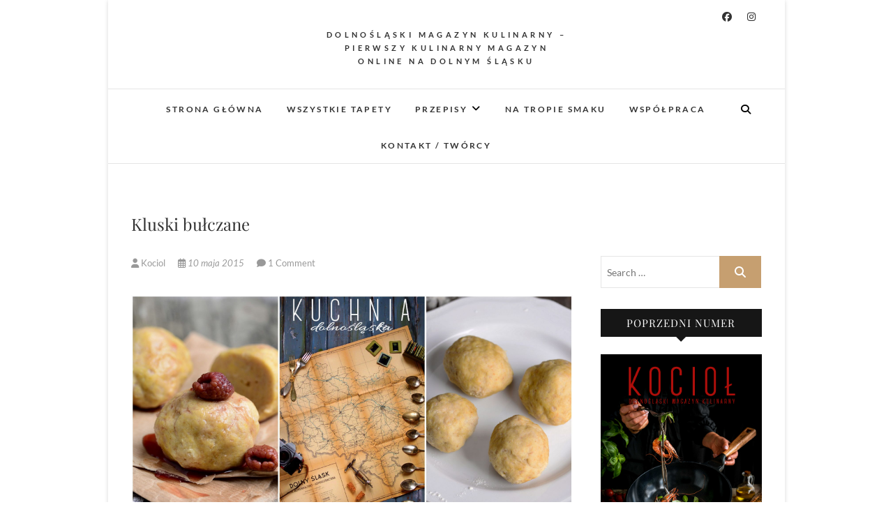

--- FILE ---
content_type: text/html; charset=UTF-8
request_url: https://magazynkociol.pl/2015/05/kluski-bulczane/
body_size: 25539
content:
<!DOCTYPE html>
<html lang="pl-PL">
<head>
<meta charset="UTF-8" />
<link rel="profile" href="https://gmpg.org/xfn/11" />
<link rel="pingback" href="https://magazynkociol.pl/xmlrpc.php" />
<meta name='robots' content='index, follow, max-image-preview:large, max-snippet:-1, max-video-preview:-1' />
<meta name="dlm-version" content="5.1.6">
	<!-- This site is optimized with the Yoast SEO plugin v26.8 - https://yoast.com/product/yoast-seo-wordpress/ -->
	<title>Bułczane kluski z hotelu Savoy we Wrocławiu</title>
	<meta name="description" content="Przepis na bułczane kluski Heinrich Gersdorf z Żagania - wybitnego kucharza." />
	<link rel="canonical" href="https://magazynkociol.pl/2015/05/kluski-bulczane/" />
	<meta property="og:locale" content="pl_PL" />
	<meta property="og:type" content="article" />
	<meta property="og:title" content="Bułczane kluski z hotelu Savoy we Wrocławiu" />
	<meta property="og:description" content="Przepis na bułczane kluski Heinrich Gersdorf z Żagania - wybitnego kucharza." />
	<meta property="og:url" content="https://magazynkociol.pl/2015/05/kluski-bulczane/" />
	<meta property="article:published_time" content="2015-05-10T14:12:57+00:00" />
	<meta property="article:modified_time" content="2020-11-30T14:03:32+00:00" />
	<meta property="og:image" content="https://magazynkociol.pl/wp-content/uploads/2015/08/kluski-bulczane-2-1024x684.jpg" />
	<meta property="og:image:width" content="1024" />
	<meta property="og:image:height" content="684" />
	<meta property="og:image:type" content="image/jpeg" />
	<meta name="author" content="Kociol" />
	<meta name="twitter:card" content="summary_large_image" />
	<meta name="twitter:label1" content="Napisane przez" />
	<meta name="twitter:data1" content="Kociol" />
	<meta name="twitter:label2" content="Szacowany czas czytania" />
	<meta name="twitter:data2" content="1 minuta" />
	<script type="application/ld+json" class="yoast-schema-graph">{"@context":"https://schema.org","@graph":[{"@type":"Article","@id":"https://magazynkociol.pl/2015/05/kluski-bulczane/#article","isPartOf":{"@id":"https://magazynkociol.pl/2015/05/kluski-bulczane/"},"author":{"name":"Kociol","@id":"https://magazynkociol.pl/#/schema/person/2c2bd4ab46e870c851667d22e680542a"},"headline":"Kluski bułczane","datePublished":"2015-05-10T14:12:57+00:00","dateModified":"2020-11-30T14:03:32+00:00","mainEntityOfPage":{"@id":"https://magazynkociol.pl/2015/05/kluski-bulczane/"},"wordCount":269,"commentCount":1,"publisher":{"@id":"https://magazynkociol.pl/#organization"},"image":{"@id":"https://magazynkociol.pl/2015/05/kluski-bulczane/#primaryimage"},"thumbnailUrl":"https://magazynkociol.pl/wp-content/uploads/2015/08/kluski-bulczane-2.jpg","articleSection":["Kuchnia dolnośląska"],"inLanguage":"pl-PL","potentialAction":[{"@type":"CommentAction","name":"Comment","target":["https://magazynkociol.pl/2015/05/kluski-bulczane/#respond"]}]},{"@type":"WebPage","@id":"https://magazynkociol.pl/2015/05/kluski-bulczane/","url":"https://magazynkociol.pl/2015/05/kluski-bulczane/","name":"Bułczane kluski z hotelu Savoy we Wrocławiu","isPartOf":{"@id":"https://magazynkociol.pl/#website"},"primaryImageOfPage":{"@id":"https://magazynkociol.pl/2015/05/kluski-bulczane/#primaryimage"},"image":{"@id":"https://magazynkociol.pl/2015/05/kluski-bulczane/#primaryimage"},"thumbnailUrl":"https://magazynkociol.pl/wp-content/uploads/2015/08/kluski-bulczane-2.jpg","datePublished":"2015-05-10T14:12:57+00:00","dateModified":"2020-11-30T14:03:32+00:00","description":"Przepis na bułczane kluski Heinrich Gersdorf z Żagania - wybitnego kucharza.","breadcrumb":{"@id":"https://magazynkociol.pl/2015/05/kluski-bulczane/#breadcrumb"},"inLanguage":"pl-PL","potentialAction":[{"@type":"ReadAction","target":["https://magazynkociol.pl/2015/05/kluski-bulczane/"]}]},{"@type":"ImageObject","inLanguage":"pl-PL","@id":"https://magazynkociol.pl/2015/05/kluski-bulczane/#primaryimage","url":"https://magazynkociol.pl/wp-content/uploads/2015/08/kluski-bulczane-2.jpg","contentUrl":"https://magazynkociol.pl/wp-content/uploads/2015/08/kluski-bulczane-2.jpg","width":6016,"height":4016},{"@type":"BreadcrumbList","@id":"https://magazynkociol.pl/2015/05/kluski-bulczane/#breadcrumb","itemListElement":[{"@type":"ListItem","position":1,"name":"Strona główna","item":"https://magazynkociol.pl/"},{"@type":"ListItem","position":2,"name":"Kluski bułczane"}]},{"@type":"WebSite","@id":"https://magazynkociol.pl/#website","url":"https://magazynkociol.pl/","name":"","description":"Dolnośląski Magazyn Kulinarny - pierwszy kulinarny magazyn online na Dolnym Śląsku","publisher":{"@id":"https://magazynkociol.pl/#organization"},"potentialAction":[{"@type":"SearchAction","target":{"@type":"EntryPoint","urlTemplate":"https://magazynkociol.pl/?s={search_term_string}"},"query-input":{"@type":"PropertyValueSpecification","valueRequired":true,"valueName":"search_term_string"}}],"inLanguage":"pl-PL"},{"@type":"Organization","@id":"https://magazynkociol.pl/#organization","name":"Magazyn Kocioł","url":"https://magazynkociol.pl/","logo":{"@type":"ImageObject","inLanguage":"pl-PL","@id":"https://magazynkociol.pl/#/schema/logo/image/","url":"https://magazynkociol.pl/wp-content/uploads/2014/08/logo1.png","contentUrl":"https://magazynkociol.pl/wp-content/uploads/2014/08/logo1.png","width":180,"height":180,"caption":"Magazyn Kocioł"},"image":{"@id":"https://magazynkociol.pl/#/schema/logo/image/"}},{"@type":"Person","@id":"https://magazynkociol.pl/#/schema/person/2c2bd4ab46e870c851667d22e680542a","name":"Kociol","image":{"@type":"ImageObject","inLanguage":"pl-PL","@id":"https://magazynkociol.pl/#/schema/person/image/","url":"https://secure.gravatar.com/avatar/613ec7acd9b3de5c6f748696c1c8c2d4e8136dcf1608bbb2bf29172293731488?s=96&r=g","contentUrl":"https://secure.gravatar.com/avatar/613ec7acd9b3de5c6f748696c1c8c2d4e8136dcf1608bbb2bf29172293731488?s=96&r=g","caption":"Kociol"},"description":"Jestem metaużytkownikiem Kotła. Reprezentuję jego administrację.","sameAs":["https://magazynkociol.pl"],"url":"https://magazynkociol.pl/author/kociol/"}]}</script>
	<!-- / Yoast SEO plugin. -->


<link rel='dns-prefetch' href='//secure.gravatar.com' />
<link rel='dns-prefetch' href='//stats.wp.com' />
<link rel='dns-prefetch' href='//v0.wordpress.com' />
<link rel='preconnect' href='//c0.wp.com' />
<link rel="alternate" type="application/rss+xml" title=" &raquo; Kanał z wpisami" href="https://magazynkociol.pl/feed/" />
<link rel="alternate" type="application/rss+xml" title=" &raquo; Kanał z komentarzami" href="https://magazynkociol.pl/comments/feed/" />
<link rel="alternate" type="application/rss+xml" title=" &raquo; Kluski bułczane Kanał z komentarzami" href="https://magazynkociol.pl/2015/05/kluski-bulczane/feed/" />
<link rel="alternate" title="oEmbed (JSON)" type="application/json+oembed" href="https://magazynkociol.pl/wp-json/oembed/1.0/embed?url=https%3A%2F%2Fmagazynkociol.pl%2F2015%2F05%2Fkluski-bulczane%2F" />
<link rel="alternate" title="oEmbed (XML)" type="text/xml+oembed" href="https://magazynkociol.pl/wp-json/oembed/1.0/embed?url=https%3A%2F%2Fmagazynkociol.pl%2F2015%2F05%2Fkluski-bulczane%2F&#038;format=xml" />
		<!-- This site uses the Google Analytics by ExactMetrics plugin v8.11.1 - Using Analytics tracking - https://www.exactmetrics.com/ -->
							<script src="//www.googletagmanager.com/gtag/js?id=G-XLQS86HJH4"  data-cfasync="false" data-wpfc-render="false" type="text/javascript" async></script>
			<script data-cfasync="false" data-wpfc-render="false" type="text/javascript">
				var em_version = '8.11.1';
				var em_track_user = true;
				var em_no_track_reason = '';
								var ExactMetricsDefaultLocations = {"page_location":"https:\/\/magazynkociol.pl\/2015\/05\/kluski-bulczane\/"};
								if ( typeof ExactMetricsPrivacyGuardFilter === 'function' ) {
					var ExactMetricsLocations = (typeof ExactMetricsExcludeQuery === 'object') ? ExactMetricsPrivacyGuardFilter( ExactMetricsExcludeQuery ) : ExactMetricsPrivacyGuardFilter( ExactMetricsDefaultLocations );
				} else {
					var ExactMetricsLocations = (typeof ExactMetricsExcludeQuery === 'object') ? ExactMetricsExcludeQuery : ExactMetricsDefaultLocations;
				}

								var disableStrs = [
										'ga-disable-G-XLQS86HJH4',
									];

				/* Function to detect opted out users */
				function __gtagTrackerIsOptedOut() {
					for (var index = 0; index < disableStrs.length; index++) {
						if (document.cookie.indexOf(disableStrs[index] + '=true') > -1) {
							return true;
						}
					}

					return false;
				}

				/* Disable tracking if the opt-out cookie exists. */
				if (__gtagTrackerIsOptedOut()) {
					for (var index = 0; index < disableStrs.length; index++) {
						window[disableStrs[index]] = true;
					}
				}

				/* Opt-out function */
				function __gtagTrackerOptout() {
					for (var index = 0; index < disableStrs.length; index++) {
						document.cookie = disableStrs[index] + '=true; expires=Thu, 31 Dec 2099 23:59:59 UTC; path=/';
						window[disableStrs[index]] = true;
					}
				}

				if ('undefined' === typeof gaOptout) {
					function gaOptout() {
						__gtagTrackerOptout();
					}
				}
								window.dataLayer = window.dataLayer || [];

				window.ExactMetricsDualTracker = {
					helpers: {},
					trackers: {},
				};
				if (em_track_user) {
					function __gtagDataLayer() {
						dataLayer.push(arguments);
					}

					function __gtagTracker(type, name, parameters) {
						if (!parameters) {
							parameters = {};
						}

						if (parameters.send_to) {
							__gtagDataLayer.apply(null, arguments);
							return;
						}

						if (type === 'event') {
														parameters.send_to = exactmetrics_frontend.v4_id;
							var hookName = name;
							if (typeof parameters['event_category'] !== 'undefined') {
								hookName = parameters['event_category'] + ':' + name;
							}

							if (typeof ExactMetricsDualTracker.trackers[hookName] !== 'undefined') {
								ExactMetricsDualTracker.trackers[hookName](parameters);
							} else {
								__gtagDataLayer('event', name, parameters);
							}
							
						} else {
							__gtagDataLayer.apply(null, arguments);
						}
					}

					__gtagTracker('js', new Date());
					__gtagTracker('set', {
						'developer_id.dNDMyYj': true,
											});
					if ( ExactMetricsLocations.page_location ) {
						__gtagTracker('set', ExactMetricsLocations);
					}
										__gtagTracker('config', 'G-XLQS86HJH4', {"forceSSL":"true"} );
										window.gtag = __gtagTracker;										(function () {
						/* https://developers.google.com/analytics/devguides/collection/analyticsjs/ */
						/* ga and __gaTracker compatibility shim. */
						var noopfn = function () {
							return null;
						};
						var newtracker = function () {
							return new Tracker();
						};
						var Tracker = function () {
							return null;
						};
						var p = Tracker.prototype;
						p.get = noopfn;
						p.set = noopfn;
						p.send = function () {
							var args = Array.prototype.slice.call(arguments);
							args.unshift('send');
							__gaTracker.apply(null, args);
						};
						var __gaTracker = function () {
							var len = arguments.length;
							if (len === 0) {
								return;
							}
							var f = arguments[len - 1];
							if (typeof f !== 'object' || f === null || typeof f.hitCallback !== 'function') {
								if ('send' === arguments[0]) {
									var hitConverted, hitObject = false, action;
									if ('event' === arguments[1]) {
										if ('undefined' !== typeof arguments[3]) {
											hitObject = {
												'eventAction': arguments[3],
												'eventCategory': arguments[2],
												'eventLabel': arguments[4],
												'value': arguments[5] ? arguments[5] : 1,
											}
										}
									}
									if ('pageview' === arguments[1]) {
										if ('undefined' !== typeof arguments[2]) {
											hitObject = {
												'eventAction': 'page_view',
												'page_path': arguments[2],
											}
										}
									}
									if (typeof arguments[2] === 'object') {
										hitObject = arguments[2];
									}
									if (typeof arguments[5] === 'object') {
										Object.assign(hitObject, arguments[5]);
									}
									if ('undefined' !== typeof arguments[1].hitType) {
										hitObject = arguments[1];
										if ('pageview' === hitObject.hitType) {
											hitObject.eventAction = 'page_view';
										}
									}
									if (hitObject) {
										action = 'timing' === arguments[1].hitType ? 'timing_complete' : hitObject.eventAction;
										hitConverted = mapArgs(hitObject);
										__gtagTracker('event', action, hitConverted);
									}
								}
								return;
							}

							function mapArgs(args) {
								var arg, hit = {};
								var gaMap = {
									'eventCategory': 'event_category',
									'eventAction': 'event_action',
									'eventLabel': 'event_label',
									'eventValue': 'event_value',
									'nonInteraction': 'non_interaction',
									'timingCategory': 'event_category',
									'timingVar': 'name',
									'timingValue': 'value',
									'timingLabel': 'event_label',
									'page': 'page_path',
									'location': 'page_location',
									'title': 'page_title',
									'referrer' : 'page_referrer',
								};
								for (arg in args) {
																		if (!(!args.hasOwnProperty(arg) || !gaMap.hasOwnProperty(arg))) {
										hit[gaMap[arg]] = args[arg];
									} else {
										hit[arg] = args[arg];
									}
								}
								return hit;
							}

							try {
								f.hitCallback();
							} catch (ex) {
							}
						};
						__gaTracker.create = newtracker;
						__gaTracker.getByName = newtracker;
						__gaTracker.getAll = function () {
							return [];
						};
						__gaTracker.remove = noopfn;
						__gaTracker.loaded = true;
						window['__gaTracker'] = __gaTracker;
					})();
									} else {
										console.log("");
					(function () {
						function __gtagTracker() {
							return null;
						}

						window['__gtagTracker'] = __gtagTracker;
						window['gtag'] = __gtagTracker;
					})();
									}
			</script>
							<!-- / Google Analytics by ExactMetrics -->
		<style id='wp-img-auto-sizes-contain-inline-css' type='text/css'>
img:is([sizes=auto i],[sizes^="auto," i]){contain-intrinsic-size:3000px 1500px}
/*# sourceURL=wp-img-auto-sizes-contain-inline-css */
</style>
<link rel='stylesheet' id='twb-open-sans-css' href='https://fonts.googleapis.com/css?family=Open+Sans%3A300%2C400%2C500%2C600%2C700%2C800&#038;display=swap&#038;ver=6.9' type='text/css' media='all' />
<link rel='stylesheet' id='twb-global-css' href='https://magazynkociol.pl/wp-content/plugins/wd-instagram-feed/booster/assets/css/global.css?ver=1.0.0' type='text/css' media='all' />
<link rel='stylesheet' id='sbi_styles-css' href='https://magazynkociol.pl/wp-content/plugins/instagram-feed/css/sbi-styles.min.css?ver=6.10.0' type='text/css' media='all' />
<style id='wp-emoji-styles-inline-css' type='text/css'>

	img.wp-smiley, img.emoji {
		display: inline !important;
		border: none !important;
		box-shadow: none !important;
		height: 1em !important;
		width: 1em !important;
		margin: 0 0.07em !important;
		vertical-align: -0.1em !important;
		background: none !important;
		padding: 0 !important;
	}
/*# sourceURL=wp-emoji-styles-inline-css */
</style>
<style id='wp-block-library-inline-css' type='text/css'>
:root{--wp-block-synced-color:#7a00df;--wp-block-synced-color--rgb:122,0,223;--wp-bound-block-color:var(--wp-block-synced-color);--wp-editor-canvas-background:#ddd;--wp-admin-theme-color:#007cba;--wp-admin-theme-color--rgb:0,124,186;--wp-admin-theme-color-darker-10:#006ba1;--wp-admin-theme-color-darker-10--rgb:0,107,160.5;--wp-admin-theme-color-darker-20:#005a87;--wp-admin-theme-color-darker-20--rgb:0,90,135;--wp-admin-border-width-focus:2px}@media (min-resolution:192dpi){:root{--wp-admin-border-width-focus:1.5px}}.wp-element-button{cursor:pointer}:root .has-very-light-gray-background-color{background-color:#eee}:root .has-very-dark-gray-background-color{background-color:#313131}:root .has-very-light-gray-color{color:#eee}:root .has-very-dark-gray-color{color:#313131}:root .has-vivid-green-cyan-to-vivid-cyan-blue-gradient-background{background:linear-gradient(135deg,#00d084,#0693e3)}:root .has-purple-crush-gradient-background{background:linear-gradient(135deg,#34e2e4,#4721fb 50%,#ab1dfe)}:root .has-hazy-dawn-gradient-background{background:linear-gradient(135deg,#faaca8,#dad0ec)}:root .has-subdued-olive-gradient-background{background:linear-gradient(135deg,#fafae1,#67a671)}:root .has-atomic-cream-gradient-background{background:linear-gradient(135deg,#fdd79a,#004a59)}:root .has-nightshade-gradient-background{background:linear-gradient(135deg,#330968,#31cdcf)}:root .has-midnight-gradient-background{background:linear-gradient(135deg,#020381,#2874fc)}:root{--wp--preset--font-size--normal:16px;--wp--preset--font-size--huge:42px}.has-regular-font-size{font-size:1em}.has-larger-font-size{font-size:2.625em}.has-normal-font-size{font-size:var(--wp--preset--font-size--normal)}.has-huge-font-size{font-size:var(--wp--preset--font-size--huge)}.has-text-align-center{text-align:center}.has-text-align-left{text-align:left}.has-text-align-right{text-align:right}.has-fit-text{white-space:nowrap!important}#end-resizable-editor-section{display:none}.aligncenter{clear:both}.items-justified-left{justify-content:flex-start}.items-justified-center{justify-content:center}.items-justified-right{justify-content:flex-end}.items-justified-space-between{justify-content:space-between}.screen-reader-text{border:0;clip-path:inset(50%);height:1px;margin:-1px;overflow:hidden;padding:0;position:absolute;width:1px;word-wrap:normal!important}.screen-reader-text:focus{background-color:#ddd;clip-path:none;color:#444;display:block;font-size:1em;height:auto;left:5px;line-height:normal;padding:15px 23px 14px;text-decoration:none;top:5px;width:auto;z-index:100000}html :where(.has-border-color){border-style:solid}html :where([style*=border-top-color]){border-top-style:solid}html :where([style*=border-right-color]){border-right-style:solid}html :where([style*=border-bottom-color]){border-bottom-style:solid}html :where([style*=border-left-color]){border-left-style:solid}html :where([style*=border-width]){border-style:solid}html :where([style*=border-top-width]){border-top-style:solid}html :where([style*=border-right-width]){border-right-style:solid}html :where([style*=border-bottom-width]){border-bottom-style:solid}html :where([style*=border-left-width]){border-left-style:solid}html :where(img[class*=wp-image-]){height:auto;max-width:100%}:where(figure){margin:0 0 1em}html :where(.is-position-sticky){--wp-admin--admin-bar--position-offset:var(--wp-admin--admin-bar--height,0px)}@media screen and (max-width:600px){html :where(.is-position-sticky){--wp-admin--admin-bar--position-offset:0px}}

/*# sourceURL=wp-block-library-inline-css */
</style><style id='global-styles-inline-css' type='text/css'>
:root{--wp--preset--aspect-ratio--square: 1;--wp--preset--aspect-ratio--4-3: 4/3;--wp--preset--aspect-ratio--3-4: 3/4;--wp--preset--aspect-ratio--3-2: 3/2;--wp--preset--aspect-ratio--2-3: 2/3;--wp--preset--aspect-ratio--16-9: 16/9;--wp--preset--aspect-ratio--9-16: 9/16;--wp--preset--color--black: #000000;--wp--preset--color--cyan-bluish-gray: #abb8c3;--wp--preset--color--white: #ffffff;--wp--preset--color--pale-pink: #f78da7;--wp--preset--color--vivid-red: #cf2e2e;--wp--preset--color--luminous-vivid-orange: #ff6900;--wp--preset--color--luminous-vivid-amber: #fcb900;--wp--preset--color--light-green-cyan: #7bdcb5;--wp--preset--color--vivid-green-cyan: #00d084;--wp--preset--color--pale-cyan-blue: #8ed1fc;--wp--preset--color--vivid-cyan-blue: #0693e3;--wp--preset--color--vivid-purple: #9b51e0;--wp--preset--gradient--vivid-cyan-blue-to-vivid-purple: linear-gradient(135deg,rgb(6,147,227) 0%,rgb(155,81,224) 100%);--wp--preset--gradient--light-green-cyan-to-vivid-green-cyan: linear-gradient(135deg,rgb(122,220,180) 0%,rgb(0,208,130) 100%);--wp--preset--gradient--luminous-vivid-amber-to-luminous-vivid-orange: linear-gradient(135deg,rgb(252,185,0) 0%,rgb(255,105,0) 100%);--wp--preset--gradient--luminous-vivid-orange-to-vivid-red: linear-gradient(135deg,rgb(255,105,0) 0%,rgb(207,46,46) 100%);--wp--preset--gradient--very-light-gray-to-cyan-bluish-gray: linear-gradient(135deg,rgb(238,238,238) 0%,rgb(169,184,195) 100%);--wp--preset--gradient--cool-to-warm-spectrum: linear-gradient(135deg,rgb(74,234,220) 0%,rgb(151,120,209) 20%,rgb(207,42,186) 40%,rgb(238,44,130) 60%,rgb(251,105,98) 80%,rgb(254,248,76) 100%);--wp--preset--gradient--blush-light-purple: linear-gradient(135deg,rgb(255,206,236) 0%,rgb(152,150,240) 100%);--wp--preset--gradient--blush-bordeaux: linear-gradient(135deg,rgb(254,205,165) 0%,rgb(254,45,45) 50%,rgb(107,0,62) 100%);--wp--preset--gradient--luminous-dusk: linear-gradient(135deg,rgb(255,203,112) 0%,rgb(199,81,192) 50%,rgb(65,88,208) 100%);--wp--preset--gradient--pale-ocean: linear-gradient(135deg,rgb(255,245,203) 0%,rgb(182,227,212) 50%,rgb(51,167,181) 100%);--wp--preset--gradient--electric-grass: linear-gradient(135deg,rgb(202,248,128) 0%,rgb(113,206,126) 100%);--wp--preset--gradient--midnight: linear-gradient(135deg,rgb(2,3,129) 0%,rgb(40,116,252) 100%);--wp--preset--font-size--small: 13px;--wp--preset--font-size--medium: 20px;--wp--preset--font-size--large: 36px;--wp--preset--font-size--x-large: 42px;--wp--preset--spacing--20: 0.44rem;--wp--preset--spacing--30: 0.67rem;--wp--preset--spacing--40: 1rem;--wp--preset--spacing--50: 1.5rem;--wp--preset--spacing--60: 2.25rem;--wp--preset--spacing--70: 3.38rem;--wp--preset--spacing--80: 5.06rem;--wp--preset--shadow--natural: 6px 6px 9px rgba(0, 0, 0, 0.2);--wp--preset--shadow--deep: 12px 12px 50px rgba(0, 0, 0, 0.4);--wp--preset--shadow--sharp: 6px 6px 0px rgba(0, 0, 0, 0.2);--wp--preset--shadow--outlined: 6px 6px 0px -3px rgb(255, 255, 255), 6px 6px rgb(0, 0, 0);--wp--preset--shadow--crisp: 6px 6px 0px rgb(0, 0, 0);}:where(.is-layout-flex){gap: 0.5em;}:where(.is-layout-grid){gap: 0.5em;}body .is-layout-flex{display: flex;}.is-layout-flex{flex-wrap: wrap;align-items: center;}.is-layout-flex > :is(*, div){margin: 0;}body .is-layout-grid{display: grid;}.is-layout-grid > :is(*, div){margin: 0;}:where(.wp-block-columns.is-layout-flex){gap: 2em;}:where(.wp-block-columns.is-layout-grid){gap: 2em;}:where(.wp-block-post-template.is-layout-flex){gap: 1.25em;}:where(.wp-block-post-template.is-layout-grid){gap: 1.25em;}.has-black-color{color: var(--wp--preset--color--black) !important;}.has-cyan-bluish-gray-color{color: var(--wp--preset--color--cyan-bluish-gray) !important;}.has-white-color{color: var(--wp--preset--color--white) !important;}.has-pale-pink-color{color: var(--wp--preset--color--pale-pink) !important;}.has-vivid-red-color{color: var(--wp--preset--color--vivid-red) !important;}.has-luminous-vivid-orange-color{color: var(--wp--preset--color--luminous-vivid-orange) !important;}.has-luminous-vivid-amber-color{color: var(--wp--preset--color--luminous-vivid-amber) !important;}.has-light-green-cyan-color{color: var(--wp--preset--color--light-green-cyan) !important;}.has-vivid-green-cyan-color{color: var(--wp--preset--color--vivid-green-cyan) !important;}.has-pale-cyan-blue-color{color: var(--wp--preset--color--pale-cyan-blue) !important;}.has-vivid-cyan-blue-color{color: var(--wp--preset--color--vivid-cyan-blue) !important;}.has-vivid-purple-color{color: var(--wp--preset--color--vivid-purple) !important;}.has-black-background-color{background-color: var(--wp--preset--color--black) !important;}.has-cyan-bluish-gray-background-color{background-color: var(--wp--preset--color--cyan-bluish-gray) !important;}.has-white-background-color{background-color: var(--wp--preset--color--white) !important;}.has-pale-pink-background-color{background-color: var(--wp--preset--color--pale-pink) !important;}.has-vivid-red-background-color{background-color: var(--wp--preset--color--vivid-red) !important;}.has-luminous-vivid-orange-background-color{background-color: var(--wp--preset--color--luminous-vivid-orange) !important;}.has-luminous-vivid-amber-background-color{background-color: var(--wp--preset--color--luminous-vivid-amber) !important;}.has-light-green-cyan-background-color{background-color: var(--wp--preset--color--light-green-cyan) !important;}.has-vivid-green-cyan-background-color{background-color: var(--wp--preset--color--vivid-green-cyan) !important;}.has-pale-cyan-blue-background-color{background-color: var(--wp--preset--color--pale-cyan-blue) !important;}.has-vivid-cyan-blue-background-color{background-color: var(--wp--preset--color--vivid-cyan-blue) !important;}.has-vivid-purple-background-color{background-color: var(--wp--preset--color--vivid-purple) !important;}.has-black-border-color{border-color: var(--wp--preset--color--black) !important;}.has-cyan-bluish-gray-border-color{border-color: var(--wp--preset--color--cyan-bluish-gray) !important;}.has-white-border-color{border-color: var(--wp--preset--color--white) !important;}.has-pale-pink-border-color{border-color: var(--wp--preset--color--pale-pink) !important;}.has-vivid-red-border-color{border-color: var(--wp--preset--color--vivid-red) !important;}.has-luminous-vivid-orange-border-color{border-color: var(--wp--preset--color--luminous-vivid-orange) !important;}.has-luminous-vivid-amber-border-color{border-color: var(--wp--preset--color--luminous-vivid-amber) !important;}.has-light-green-cyan-border-color{border-color: var(--wp--preset--color--light-green-cyan) !important;}.has-vivid-green-cyan-border-color{border-color: var(--wp--preset--color--vivid-green-cyan) !important;}.has-pale-cyan-blue-border-color{border-color: var(--wp--preset--color--pale-cyan-blue) !important;}.has-vivid-cyan-blue-border-color{border-color: var(--wp--preset--color--vivid-cyan-blue) !important;}.has-vivid-purple-border-color{border-color: var(--wp--preset--color--vivid-purple) !important;}.has-vivid-cyan-blue-to-vivid-purple-gradient-background{background: var(--wp--preset--gradient--vivid-cyan-blue-to-vivid-purple) !important;}.has-light-green-cyan-to-vivid-green-cyan-gradient-background{background: var(--wp--preset--gradient--light-green-cyan-to-vivid-green-cyan) !important;}.has-luminous-vivid-amber-to-luminous-vivid-orange-gradient-background{background: var(--wp--preset--gradient--luminous-vivid-amber-to-luminous-vivid-orange) !important;}.has-luminous-vivid-orange-to-vivid-red-gradient-background{background: var(--wp--preset--gradient--luminous-vivid-orange-to-vivid-red) !important;}.has-very-light-gray-to-cyan-bluish-gray-gradient-background{background: var(--wp--preset--gradient--very-light-gray-to-cyan-bluish-gray) !important;}.has-cool-to-warm-spectrum-gradient-background{background: var(--wp--preset--gradient--cool-to-warm-spectrum) !important;}.has-blush-light-purple-gradient-background{background: var(--wp--preset--gradient--blush-light-purple) !important;}.has-blush-bordeaux-gradient-background{background: var(--wp--preset--gradient--blush-bordeaux) !important;}.has-luminous-dusk-gradient-background{background: var(--wp--preset--gradient--luminous-dusk) !important;}.has-pale-ocean-gradient-background{background: var(--wp--preset--gradient--pale-ocean) !important;}.has-electric-grass-gradient-background{background: var(--wp--preset--gradient--electric-grass) !important;}.has-midnight-gradient-background{background: var(--wp--preset--gradient--midnight) !important;}.has-small-font-size{font-size: var(--wp--preset--font-size--small) !important;}.has-medium-font-size{font-size: var(--wp--preset--font-size--medium) !important;}.has-large-font-size{font-size: var(--wp--preset--font-size--large) !important;}.has-x-large-font-size{font-size: var(--wp--preset--font-size--x-large) !important;}
/*# sourceURL=global-styles-inline-css */
</style>

<style id='classic-theme-styles-inline-css' type='text/css'>
/*! This file is auto-generated */
.wp-block-button__link{color:#fff;background-color:#32373c;border-radius:9999px;box-shadow:none;text-decoration:none;padding:calc(.667em + 2px) calc(1.333em + 2px);font-size:1.125em}.wp-block-file__button{background:#32373c;color:#fff;text-decoration:none}
/*# sourceURL=/wp-includes/css/classic-themes.min.css */
</style>
<link rel='stylesheet' id='edge-style-css' href='https://magazynkociol.pl/wp-content/themes/edge/style.css?ver=6.9' type='text/css' media='all' />
<link rel='stylesheet' id='font-awesome-css' href='https://magazynkociol.pl/wp-content/themes/edge/assets/font-awesome/css/all.min.css?ver=6.9' type='text/css' media='all' />
<link rel='stylesheet' id='edge-responsive-css' href='https://magazynkociol.pl/wp-content/themes/edge/css/responsive.css?ver=6.9' type='text/css' media='all' />
<link rel='stylesheet' id='edge_google_fonts-css' href='https://magazynkociol.pl/wp-content/fonts/e6a096f4bd9dc493a9aa7494af818bb9.css?ver=6.9' type='text/css' media='all' />
<link rel='stylesheet' id='jetpack-subscriptions-css' href='https://c0.wp.com/p/jetpack/15.4/_inc/build/subscriptions/subscriptions.min.css' type='text/css' media='all' />
<script type="text/javascript" src="https://c0.wp.com/c/6.9/wp-includes/js/jquery/jquery.min.js" id="jquery-core-js"></script>
<script type="text/javascript" src="https://c0.wp.com/c/6.9/wp-includes/js/jquery/jquery-migrate.min.js" id="jquery-migrate-js"></script>
<script type="text/javascript" src="https://magazynkociol.pl/wp-content/plugins/wd-instagram-feed/booster/assets/js/circle-progress.js?ver=1.2.2" id="twb-circle-js"></script>
<script type="text/javascript" id="twb-global-js-extra">
/* <![CDATA[ */
var twb = {"nonce":"1a279c762b","ajax_url":"https://magazynkociol.pl/wp-admin/admin-ajax.php","plugin_url":"https://magazynkociol.pl/wp-content/plugins/wd-instagram-feed/booster","href":"https://magazynkociol.pl/wp-admin/admin.php?page=twb_instagram-feed"};
var twb = {"nonce":"1a279c762b","ajax_url":"https://magazynkociol.pl/wp-admin/admin-ajax.php","plugin_url":"https://magazynkociol.pl/wp-content/plugins/wd-instagram-feed/booster","href":"https://magazynkociol.pl/wp-admin/admin.php?page=twb_instagram-feed"};
//# sourceURL=twb-global-js-extra
/* ]]> */
</script>
<script type="text/javascript" src="https://magazynkociol.pl/wp-content/plugins/wd-instagram-feed/booster/assets/js/global.js?ver=1.0.0" id="twb-global-js"></script>
<script type="text/javascript" src="https://magazynkociol.pl/wp-content/plugins/google-analytics-dashboard-for-wp/assets/js/frontend-gtag.min.js?ver=8.11.1" id="exactmetrics-frontend-script-js" async="async" data-wp-strategy="async"></script>
<script data-cfasync="false" data-wpfc-render="false" type="text/javascript" id='exactmetrics-frontend-script-js-extra'>/* <![CDATA[ */
var exactmetrics_frontend = {"js_events_tracking":"true","download_extensions":"zip,mp3,mpeg,pdf,docx,pptx,xlsx,rar","inbound_paths":"[{\"path\":\"\\\/go\\\/\",\"label\":\"affiliate\"},{\"path\":\"\\\/recommend\\\/\",\"label\":\"affiliate\"}]","home_url":"https:\/\/magazynkociol.pl","hash_tracking":"false","v4_id":"G-XLQS86HJH4"};/* ]]> */
</script>
<script type="text/javascript" src="https://magazynkociol.pl/wp-content/themes/edge/js/edge-main.js?ver=6.9" id="edge-main-js"></script>
<link rel="https://api.w.org/" href="https://magazynkociol.pl/wp-json/" /><link rel="alternate" title="JSON" type="application/json" href="https://magazynkociol.pl/wp-json/wp/v2/posts/1331" /><link rel="EditURI" type="application/rsd+xml" title="RSD" href="https://magazynkociol.pl/xmlrpc.php?rsd" />
<meta name="generator" content="WordPress 6.9" />
<link rel='shortlink' href='https://wp.me/p50cuJ-lt' />
	<style>img#wpstats{display:none}</style>
			<meta name="viewport" content="width=device-width" />
	<!-- Custom CSS -->
<style type="text/css" media="screen">
/*Disabled First Big Letter */
									.post:first-child .entry-content p:first-child:first-letter {
									 border-right: none;
									 display: inherit;
									 float: inherit;
									 font-family: inherit;
									 font-size: inherit;
									 line-height: inherit;
									 margin-bottom: inherit;
									 margin-right: inherit;
									 margin-top: inherit;
									 padding: inherit;
									 text-align: inherit;
									}
</style>
<link rel="icon" href="https://magazynkociol.pl/wp-content/uploads/2021/01/cropped-kociolek-32x32.jpg" sizes="32x32" />
<link rel="icon" href="https://magazynkociol.pl/wp-content/uploads/2021/01/cropped-kociolek-192x192.jpg" sizes="192x192" />
<link rel="apple-touch-icon" href="https://magazynkociol.pl/wp-content/uploads/2021/01/cropped-kociolek-180x180.jpg" />
<meta name="msapplication-TileImage" content="https://magazynkociol.pl/wp-content/uploads/2021/01/cropped-kociolek-270x270.jpg" />
<link rel='stylesheet' id='jetpack-top-posts-widget-css' href='https://c0.wp.com/p/jetpack/15.4/modules/widgets/top-posts/style.css' type='text/css' media='all' />
</head>
<body data-rsssl=1 class="wp-singular post-template-default single single-post postid-1331 single-format-standard wp-embed-responsive wp-theme-edge boxed-layout small_image_blog">
	<div id="page" class="hfeed site">
	<a class="skip-link screen-reader-text" href="#content">Skip to content</a>
<!-- Masthead ============================================= -->
<header id="masthead" class="site-header" role="banner">
				<div class="top-header">
			<div class="container clearfix">
				<div class="header-social-block">	<div class="social-links clearfix">
		<a target="_blank" href="https://www.facebook.com/MagazynKociol"><i class="fab fa-facebook"></i></a><a target="_blank" href="https://www.instagram.com/magazynkociol/"><i class="fab fa-instagram"></i></a>	</div><!-- end .social-links -->
</div><!-- end .header-social-block --><div id="site-branding"> <h2 id="site-title"> 			<a href="https://magazynkociol.pl/" title="" rel="home">  </a>
			 </h2> <!-- end .site-title --> 				<div id="site-description"> Dolnośląski Magazyn Kulinarny &#8211; pierwszy kulinarny magazyn online na Dolnym Śląsku </div> <!-- end #site-description -->
			</div>			</div> <!-- end .container -->
		</div> <!-- end .top-header -->
		<!-- Main Header============================================= -->
				<div id="sticky_header">
					<div class="container clearfix">
					  	<h3 class="nav-site-title">
							<a href="https://magazynkociol.pl/" title=""></a>
						</h3>
					<!-- end .nav-site-title -->
						<!-- Main Nav ============================================= -->
																		<nav id="site-navigation" class="main-navigation clearfix" role="navigation" aria-label="Main Menu">
							<button class="menu-toggle" aria-controls="primary-menu" aria-expanded="false" type="button">
								<span class="line-one"></span>
					  			<span class="line-two"></span>
					  			<span class="line-three"></span>
						  	</button>
					  		<!-- end .menu-toggle -->
							<ul id="primary-menu" class="menu nav-menu"><li id="menu-item-2679" class="menu-item menu-item-type-custom menu-item-object-custom menu-item-home menu-item-2679"><a href="https://magazynkociol.pl/">Strona główna</a></li>
<li id="menu-item-3712" class="menu-item menu-item-type-post_type menu-item-object-page menu-item-3712"><a href="https://magazynkociol.pl/wszystkie-tapety/">Wszystkie tapety</a></li>
<li id="menu-item-3470" class="menu-item menu-item-type-post_type menu-item-object-page menu-item-has-children menu-item-3470"><a href="https://magazynkociol.pl/przepisy/">Przepisy</a>
<ul class="sub-menu">
	<li id="menu-item-3464" class="menu-item menu-item-type-taxonomy menu-item-object-category current-post-ancestor current-menu-parent current-post-parent menu-item-3464"><a href="https://magazynkociol.pl/category/kuchnia-dolnoslaska/">Kuchnia dolnośląska</a></li>
	<li id="menu-item-3465" class="menu-item menu-item-type-taxonomy menu-item-object-category menu-item-3465"><a href="https://magazynkociol.pl/category/dania-z-kotla/">Dania z kotła</a></li>
	<li id="menu-item-3674" class="menu-item menu-item-type-taxonomy menu-item-object-category menu-item-3674"><a href="https://magazynkociol.pl/category/kociol-poleca/">Kocioł poleca</a></li>
</ul>
</li>
<li id="menu-item-3675" class="menu-item menu-item-type-taxonomy menu-item-object-category menu-item-3675"><a href="https://magazynkociol.pl/category/kociol-na-tropie-smaku/">Na tropie smaku</a></li>
<li id="menu-item-2680" class="menu-item menu-item-type-post_type menu-item-object-page menu-item-2680"><a href="https://magazynkociol.pl/media/">Współpraca</a></li>
<li id="menu-item-3676" class="menu-item menu-item-type-post_type menu-item-object-page menu-item-3676"><a href="https://magazynkociol.pl/kontakt/">Kontakt / Twórcy</a></li>
</ul>						</nav> <!-- end #site-navigation -->
													<button id="search-toggle" class="header-search" type="button"></button>
							<div id="search-box" class="clearfix">
								<form class="search-form" action="https://magazynkociol.pl/" method="get">
		<input type="search" name="s" class="search-field" placeholder="Search &hellip;" autocomplete="off">
	<button type="submit" class="search-submit"><i class="fa-solid fa-magnifying-glass"></i></button>
	</form> <!-- end .search-form -->							</div>  <!-- end #search-box -->
						</div> <!-- end .container -->
			</div> <!-- end #sticky_header --></header> <!-- end #masthead -->
<!-- Main Page Start ============================================= -->
<div id="content">
<div class="container clearfix">
	<div class="page-header">
					<h1 class="page-title">Kluski bułczane</h1>
			<!-- .page-title -->
						<!-- .breadcrumb -->
	</div>
	<!-- .page-header -->

<div id="primary">
	<main id="main" class="site-main clearfix" role="main">
				<article id="post-1331" class="post-1331 post type-post status-publish format-standard has-post-thumbnail hentry category-kuchnia-dolnoslaska">
				<header class="entry-header">
										<div class="entry-meta">
												<span class="author vcard"><a href="https://magazynkociol.pl/author/kociol/" title="Kluski bułczane"><i class="fa-solid fa-user"></i>
						Kociol </a></span> <span class="posted-on"><a title="16:12" href="https://magazynkociol.pl/2015/05/kluski-bulczane/"><i class="fa-regular fa-calendar-days"></i>
						10 maja 2015 </a></span>
												<span class="comments"><i class="fa-solid fa-comment"></i>
						<a href="https://magazynkociol.pl/2015/05/kluski-bulczane/#comments">1 Comment</a> </span>
											</div> <!-- end .entry-meta -->
									</header> <!-- end .entry-header -->
						<div class="entry-content clearfix">
			<p><img fetchpriority="high" decoding="async" class="wp-image-1279 size-full aligncenter" src="https://magazynkociol.pl/wp-content/uploads/2015/08/kluski-bulczane-1.jpg" alt="kluski bulczane 1" width="2000" height="1000" srcset="https://magazynkociol.pl/wp-content/uploads/2015/08/kluski-bulczane-1.jpg 2000w, https://magazynkociol.pl/wp-content/uploads/2015/08/kluski-bulczane-1-300x150.jpg 300w, https://magazynkociol.pl/wp-content/uploads/2015/08/kluski-bulczane-1-1024x512.jpg 1024w" sizes="(max-width: 2000px) 100vw, 2000px" /></p>
<p style="text-align: center;">Przepis na kluski bułczane (Saganer Semmelklöße) stworzył Heinrich Gersdorf z Żagania, nazywany też często Kloß–Heinrich (Heinrich Kluska). Jako młody chłopak, w latach 1897-1900, uczył się zawodu kucharza w hotelu Savoy we Wrocławiu. Po I wojnie światowej rozpoczął pracę w jednym z hoteli w Görlitz. Potem powrócił do Wrocławia, gdzie był niezwykle cenionym i lubianym kucharzem.</p>
<p style="text-align: center;">Heinrich pozostawił po sobie pokaźną spuściznę w postaci ręcznie zapisanych receptur. Pierwsze sięgają początków jego kariery i nauki we Wrocławiu, ostatnie to przepisy kuchni chłopskiej z Żagania. Przepisy te trafiły do Archiwum Śląskiego. Przepis na kluski to jedna z pierwszych receptur – pochodzi z 1897 roku.</p>
<h2 style="text-align: center;">Kluski bułczane:</h2>
<p style="text-align: center;">Czas przygotowania: 30 minut<br />
Liczba porcji: 10 klusek</p>
<p style="text-align: center;"><img decoding="async" class=" wp-image-1239 size-full alignnone" src="https://magazynkociol.pl/wp-content/uploads/2015/08/bezmiesne-b.jpg" alt="bezmiesne-b" width="50" height="50" /></p>
<h2 style="text-align: center;">Składniki:</h2>
<p style="text-align: center;">4 czerstwe bułki<br />
2 płaskie łyżki mąki pszennej<br />
50 g bułki tartej<br />
60 g masła<br />
3 jajka<br />
sól</p>
<h2 style="text-align: center;">Przygotowanie:</h2>
<p style="text-align: left;">Bułki namaczamy w wodzie i odciskamy. Przepuszczamy przez maszynkę do mielenia mięsa. Mieszamy dokładnie z mąką, bułką tartą i solą. Masło rozpuszczamy na patelni i przesmażamy na nim przygotowaną masę. Do gorącej dodajemy po jednym jajku i szybko mieszamy. Ciasto odstawiamy, aby napęczniało.<br />
W garnku gotujemy wodę, solimy. Przy pomocy dwóch łyżek formujemy podłużne kluski lub toczymy niewielkie kule. Wrzucamy na wrzątek i gotujemy na wolnym ogniu około 15 minut. Wyjmujemy łyżką cedzakową.<br />
Podajemy dokładnie odsączone, na przykład z sosem owocowym.</p>
<p style="text-align: center;"><em>Przepis: Bogumiła Kadow</em><br />
<em> Zdjęcia: <a href="https://www.facebook.com/JoannaLesniakFotografia">Joanna Leśniak</a></em></p>
<p style="text-align: center;">Przepis pochodzi z 5. numeru magazynu KOCIOŁ.</p>
		</div> <!-- .entry-content -->
						<footer class="entry-footer">
									</footer> <!-- .entry-meta -->
							<ul class="default-wp-page clearfix">
					<li class="previous"> <a href="https://magazynkociol.pl/2015/05/golabki-kruzewnickie/" rel="prev"><span class="meta-nav">&larr;</span> Gołąbki krużewnickie</a> </li>
					<li class="next"> <a href="https://magazynkociol.pl/2015/05/wroclaw-piwem-i-podpiwkiem-plynacy/" rel="next">Wrocław Piwem i Podpiwkiem płynący <span class="meta-nav">&rarr;</span></a> </li>
				</ul>
					
<div id="comments" class="comments-area">
		<h2 class="comments-title">
	One thought on &ldquo;Kluski bułczane&rdquo;	</h2>
		<ol class="comment-list">
			<li id="comment-785" class="comment even thread-even depth-1">
			<article id="div-comment-785" class="comment-body">
				<footer class="comment-meta">
					<div class="comment-author vcard">
						<img alt='' src='https://secure.gravatar.com/avatar/9f99c13fb2bea138157fdf4b6e092e8606f746b334e7bc053aa5e78434b77fe2?s=56&#038;r=g' srcset='https://secure.gravatar.com/avatar/9f99c13fb2bea138157fdf4b6e092e8606f746b334e7bc053aa5e78434b77fe2?s=112&#038;r=g 2x' class='avatar avatar-56 photo' height='56' width='56' decoding='async'/>						<b class="fn">Tomasz Sielicki</b> <span class="says">pisze:</span>					</div><!-- .comment-author -->

					<div class="comment-metadata">
						<a href="https://magazynkociol.pl/2015/05/kluski-bulczane/#comment-785"><time datetime="2021-02-11T18:17:35+01:00">11 lutego 2021 o 18:17</time></a>					</div><!-- .comment-metadata -->

									</footer><!-- .comment-meta -->

				<div class="comment-content">
					<p>Właśnie je zrobiłem. Bardzo smaczne.</p>
				</div><!-- .comment-content -->

				<div class="reply"><a rel="nofollow" class="comment-reply-link" href="#comment-785" data-commentid="785" data-postid="1331" data-belowelement="div-comment-785" data-respondelement="respond" data-replyto="Odpowiedz użytkownikowi Tomasz Sielicki" aria-label="Odpowiedz użytkownikowi Tomasz Sielicki">Odpowiedz</a></div>			</article><!-- .comment-body -->
		</li><!-- #comment-## -->
	</ol> <!-- .comment-list -->
					<div id="respond" class="comment-respond">
		<h3 id="reply-title" class="comment-reply-title">Dodaj komentarz <small><a rel="nofollow" id="cancel-comment-reply-link" href="/2015/05/kluski-bulczane/#respond" style="display:none;">Anuluj pisanie odpowiedzi</a></small></h3><form action="https://magazynkociol.pl/wp-comments-post.php" method="post" id="commentform" class="comment-form"><p class="comment-notes"><span id="email-notes">Twój adres e-mail nie zostanie opublikowany.</span> <span class="required-field-message">Wymagane pola są oznaczone <span class="required">*</span></span></p><p class="comment-form-comment"><label for="comment">Komentarz <span class="required">*</span></label> <textarea id="comment" name="comment" cols="45" rows="8" maxlength="65525" required></textarea></p><p class="comment-form-author"><label for="author">Nazwa <span class="required">*</span></label> <input id="author" name="author" type="text" value="" size="30" maxlength="245" autocomplete="name" required /></p>
<p class="comment-form-email"><label for="email">Adres e-mail <span class="required">*</span></label> <input id="email" name="email" type="email" value="" size="30" maxlength="100" aria-describedby="email-notes" autocomplete="email" required /></p>
<p class="comment-form-url"><label for="url">Witryna internetowa</label> <input id="url" name="url" type="url" value="" size="30" maxlength="200" autocomplete="url" /></p>
<p class="comment-subscription-form"><input type="checkbox" name="subscribe_comments" id="subscribe_comments" value="subscribe" style="width: auto; -moz-appearance: checkbox; -webkit-appearance: checkbox;" /> <label class="subscribe-label" id="subscribe-label" for="subscribe_comments">Powiadom mnie o kolejnych komentarzach przez email.</label></p><p class="comment-subscription-form"><input type="checkbox" name="subscribe_blog" id="subscribe_blog" value="subscribe" style="width: auto; -moz-appearance: checkbox; -webkit-appearance: checkbox;" /> <label class="subscribe-label" id="subscribe-blog-label" for="subscribe_blog">Powiadom mnie o nowych wpisach przez email.</label></p><p class="form-submit"><input name="submit" type="submit" id="submit" class="submit" value="Komentarz wpisu" /> <input type='hidden' name='comment_post_ID' value='1331' id='comment_post_ID' />
<input type='hidden' name='comment_parent' id='comment_parent' value='0' />
</p><p style="display: none;"><input type="hidden" id="akismet_comment_nonce" name="akismet_comment_nonce" value="9b3d7ca7cd" /></p><p style="display: none !important;" class="akismet-fields-container" data-prefix="ak_"><label>&#916;<textarea name="ak_hp_textarea" cols="45" rows="8" maxlength="100"></textarea></label><input type="hidden" id="ak_js_1" name="ak_js" value="184"/><script>document.getElementById( "ak_js_1" ).setAttribute( "value", ( new Date() ).getTime() );</script></p></form>	</div><!-- #respond -->
	</div> <!-- .comments-area -->			</article>
		</section> <!-- .post -->
		</main> <!-- #main -->
	</div> <!-- #primary -->

<aside id="secondary" role="complementary">
    <aside id="search-5" class="widget widget_search"><form class="search-form" action="https://magazynkociol.pl/" method="get">
		<input type="search" name="s" class="search-field" placeholder="Search &hellip;" autocomplete="off">
	<button type="submit" class="search-submit"><i class="fa-solid fa-magnifying-glass"></i></button>
	</form> <!-- end .search-form --></aside><aside id="media_image-7" class="widget widget_media_image"><h2 class="widget-title">Poprzedni numer</h2><a href="https://magazynkociol.pl/2025/10/magazyn-kociol-nr-49-jesien-2025/"><img width="595" height="842" src="https://magazynkociol.pl/wp-content/uploads/2025/10/Kociol-49-Okladka.jpg" class="image wp-image-4476  attachment-full size-full" alt="" style="max-width: 100%; height: auto;" title="Poprzedni numer" decoding="async" loading="lazy" srcset="https://magazynkociol.pl/wp-content/uploads/2025/10/Kociol-49-Okladka.jpg 595w, https://magazynkociol.pl/wp-content/uploads/2025/10/Kociol-49-Okladka-212x300.jpg 212w" sizes="auto, (max-width: 595px) 100vw, 595px" /></a></aside><aside id="media_image-6" class="widget widget_media_image"><h2 class="widget-title">Domowa piekarnia</h2><a href="https://magazynkociol.pl/2020/03/dolnoslaski-magazyn-kulinarny-kociol-numer-specjalny-pieczywo/"><img width="212" height="300" src="https://magazynkociol.pl/wp-content/uploads/2020/03/kocioł-numer-specjalny-pieczywo-212x300.jpg" class="image wp-image-3350  attachment-medium size-medium" alt="przepisy na domowe pieczywo" style="max-width: 100%; height: auto;" title="Domowa piekarnia" decoding="async" loading="lazy" srcset="https://magazynkociol.pl/wp-content/uploads/2020/03/kocioł-numer-specjalny-pieczywo-212x300.jpg 212w, https://magazynkociol.pl/wp-content/uploads/2020/03/kocioł-numer-specjalny-pieczywo-724x1024.jpg 724w, https://magazynkociol.pl/wp-content/uploads/2020/03/kocioł-numer-specjalny-pieczywo-768x1086.jpg 768w, https://magazynkociol.pl/wp-content/uploads/2020/03/kocioł-numer-specjalny-pieczywo-1086x1536.jpg 1086w, https://magazynkociol.pl/wp-content/uploads/2020/03/kocioł-numer-specjalny-pieczywo.jpg 1448w" sizes="auto, (max-width: 212px) 100vw, 212px" /></a></aside><aside id="blog_subscription-4" class="widget widget_blog_subscription jetpack_subscription_widget"><h2 class="widget-title">Zapisz się na newsletter</h2>
			<div class="wp-block-jetpack-subscriptions__container">
			<form action="#" method="post" accept-charset="utf-8" id="subscribe-blog-blog_subscription-4"
				data-blog="73929713"
				data-post_access_level="everybody" >
									<div id="subscribe-text"><p>Podaj swój adres email, a nie ominą Cię nasze nowości</p>
</div>
										<p id="subscribe-email">
						<label id="jetpack-subscribe-label"
							class="screen-reader-text"
							for="subscribe-field-blog_subscription-4">
							Adres e-mail:						</label>
						<input type="email" name="email" autocomplete="email" required="required"
																					value=""
							id="subscribe-field-blog_subscription-4"
							placeholder=""
						/>
					</p>

					<p id="subscribe-submit"
											>
						<input type="hidden" name="action" value="subscribe"/>
						<input type="hidden" name="source" value="https://magazynkociol.pl/2015/05/kluski-bulczane/"/>
						<input type="hidden" name="sub-type" value="widget"/>
						<input type="hidden" name="redirect_fragment" value="subscribe-blog-blog_subscription-4"/>
						<input type="hidden" id="_wpnonce" name="_wpnonce" value="9e2c602846" /><input type="hidden" name="_wp_http_referer" value="/2015/05/kluski-bulczane/" />						<button type="submit"
															class="wp-block-button__link"
																					name="jetpack_subscriptions_widget"
						>
							Subskrybuj						</button>
					</p>
							</form>
						</div>
			
</aside><aside id="top-posts-3" class="widget widget_top-posts"><h2 class="widget-title">Wasze ulubione wpisy</h2><ul><li><a href="https://magazynkociol.pl/2014/11/bigos-po-wroclawsku/" class="bump-view" data-bump-view="tp">Bigos po wrocławsku</a></li><li><a href="https://magazynkociol.pl/2014/11/pieczonki/" class="bump-view" data-bump-view="tp">Pieczonki</a></li><li><a href="https://magazynkociol.pl/2020/11/tradycyjne-kolduny-litewskie/" class="bump-view" data-bump-view="tp">Tradycyjne kołduny litewskie</a></li><li><a href="https://magazynkociol.pl/2015/05/babka-z-prodiza/" class="bump-view" data-bump-view="tp">Babka z prodiża</a></li><li><a href="https://magazynkociol.pl/2025/10/magazyn-kociol-nr-49-jesien-2025/" class="bump-view" data-bump-view="tp">Magazyn KOCIOŁ nr 49 — Jesień 2025</a></li><li><a href="https://magazynkociol.pl/2025/12/magazyn-kociol-nr-50-zima-2025/" class="bump-view" data-bump-view="tp">Magazyn KOCIOŁ nr 50 — Zima 2025</a></li><li><a href="https://magazynkociol.pl/2016/02/kociolek-ziemniakami-kielbasa-cebula/" class="bump-view" data-bump-view="tp">Kociołek z ziemniakami, kiełbasą i cebulą</a></li><li><a href="https://magazynkociol.pl/2015/04/pierogi-ruskie-z-chrzastawy/" class="bump-view" data-bump-view="tp">Pierogi ruskie z Chrząstawy</a></li><li><a href="https://magazynkociol.pl/2015/12/kapusniaczki/" class="bump-view" data-bump-view="tp">Kapuśniaczki</a></li><li><a href="https://magazynkociol.pl/2025/03/magazyn-kociol-wiosenny-numer/" class="bump-view" data-bump-view="tp">Magazyn Kocioł nr 47 — Wiosna 2025</a></li></ul></aside><aside id="tag_cloud-7" class="widget widget_tag_cloud"><h2 class="widget-title">Tagi</h2><div class="tagcloud"><a href="https://magazynkociol.pl/tag/bialy-ser/" class="tag-cloud-link tag-link-191 tag-link-position-1" style="font-size: 9.8260869565217pt;" aria-label="biały ser (3 elementy)">biały ser</a>
<a href="https://magazynkociol.pl/tag/bigos/" class="tag-cloud-link tag-link-223 tag-link-position-2" style="font-size: 8pt;" aria-label="bigos (2 elementy)">bigos</a>
<a href="https://magazynkociol.pl/tag/boczek/" class="tag-cloud-link tag-link-189 tag-link-position-3" style="font-size: 14.391304347826pt;" aria-label="boczek (7 elementów)">boczek</a>
<a href="https://magazynkociol.pl/tag/burak/" class="tag-cloud-link tag-link-8 tag-link-position-4" style="font-size: 11.347826086957pt;" aria-label="burak (4 elementy)">burak</a>
<a href="https://magazynkociol.pl/tag/cebula/" class="tag-cloud-link tag-link-192 tag-link-position-5" style="font-size: 9.8260869565217pt;" aria-label="cebula (3 elementy)">cebula</a>
<a href="https://magazynkociol.pl/tag/ciastka/" class="tag-cloud-link tag-link-150 tag-link-position-6" style="font-size: 9.8260869565217pt;" aria-label="ciastka (3 elementy)">ciastka</a>
<a href="https://magazynkociol.pl/tag/ciasto/" class="tag-cloud-link tag-link-141 tag-link-position-7" style="font-size: 13.630434782609pt;" aria-label="ciasto (6 elementów)">ciasto</a>
<a href="https://magazynkociol.pl/tag/ciasto-drozdzowe/" class="tag-cloud-link tag-link-196 tag-link-position-8" style="font-size: 12.565217391304pt;" aria-label="ciasto drożdżowe (5 elementów)">ciasto drożdżowe</a>
<a href="https://magazynkociol.pl/tag/danie-jednogarnkowe/" class="tag-cloud-link tag-link-45 tag-link-position-9" style="font-size: 17.130434782609pt;" aria-label="danie jednogarnkowe (11 elementów)">danie jednogarnkowe</a>
<a href="https://magazynkociol.pl/tag/danie-z-kotla/" class="tag-cloud-link tag-link-46 tag-link-position-10" style="font-size: 9.8260869565217pt;" aria-label="danie z kotła (3 elementy)">danie z kotła</a>
<a href="https://magazynkociol.pl/tag/domowy-chleb/" class="tag-cloud-link tag-link-176 tag-link-position-11" style="font-size: 8pt;" aria-label="domowy chleb (2 elementy)">domowy chleb</a>
<a href="https://magazynkociol.pl/tag/dynia/" class="tag-cloud-link tag-link-210 tag-link-position-12" style="font-size: 8pt;" aria-label="dynia (2 elementy)">dynia</a>
<a href="https://magazynkociol.pl/tag/grzyby/" class="tag-cloud-link tag-link-80 tag-link-position-13" style="font-size: 13.630434782609pt;" aria-label="grzyby (6 elementów)">grzyby</a>
<a href="https://magazynkociol.pl/tag/gulasz/" class="tag-cloud-link tag-link-131 tag-link-position-14" style="font-size: 11.347826086957pt;" aria-label="gulasz (4 elementy)">gulasz</a>
<a href="https://magazynkociol.pl/tag/jablka/" class="tag-cloud-link tag-link-113 tag-link-position-15" style="font-size: 8pt;" aria-label="jabłka (2 elementy)">jabłka</a>
<a href="https://magazynkociol.pl/tag/jogurt/" class="tag-cloud-link tag-link-186 tag-link-position-16" style="font-size: 8pt;" aria-label="jogurt (2 elementy)">jogurt</a>
<a href="https://magazynkociol.pl/tag/kapusta-kiszona/" class="tag-cloud-link tag-link-197 tag-link-position-17" style="font-size: 9.8260869565217pt;" aria-label="kapusta kiszona (3 elementy)">kapusta kiszona</a>
<a href="https://magazynkociol.pl/tag/karp/" class="tag-cloud-link tag-link-219 tag-link-position-18" style="font-size: 8pt;" aria-label="karp (2 elementy)">karp</a>
<a href="https://magazynkociol.pl/tag/kasza/" class="tag-cloud-link tag-link-11 tag-link-position-19" style="font-size: 11.347826086957pt;" aria-label="kasza (4 elementy)">kasza</a>
<a href="https://magazynkociol.pl/tag/kasza-kukurydziana/" class="tag-cloud-link tag-link-140 tag-link-position-20" style="font-size: 9.8260869565217pt;" aria-label="kasza kukurydziana (3 elementy)">kasza kukurydziana</a>
<a href="https://magazynkociol.pl/tag/kluski/" class="tag-cloud-link tag-link-225 tag-link-position-21" style="font-size: 9.8260869565217pt;" aria-label="kluski (3 elementy)">kluski</a>
<a href="https://magazynkociol.pl/tag/kolacja/" class="tag-cloud-link tag-link-168 tag-link-position-22" style="font-size: 8pt;" aria-label="kolacja (2 elementy)">kolacja</a>
<a href="https://magazynkociol.pl/tag/konkurs/" class="tag-cloud-link tag-link-19 tag-link-position-23" style="font-size: 9.8260869565217pt;" aria-label="konkurs (3 elementy)">konkurs</a>
<a href="https://magazynkociol.pl/tag/maliny/" class="tag-cloud-link tag-link-144 tag-link-position-24" style="font-size: 8pt;" aria-label="maliny (2 elementy)">maliny</a>
<a href="https://magazynkociol.pl/tag/marchewka/" class="tag-cloud-link tag-link-82 tag-link-position-25" style="font-size: 14.391304347826pt;" aria-label="marchewka (7 elementów)">marchewka</a>
<a href="https://magazynkociol.pl/tag/migdaly/" class="tag-cloud-link tag-link-224 tag-link-position-26" style="font-size: 8pt;" aria-label="migdały (2 elementy)">migdały</a>
<a href="https://magazynkociol.pl/tag/morele/" class="tag-cloud-link tag-link-170 tag-link-position-27" style="font-size: 8pt;" aria-label="morele (2 elementy)">morele</a>
<a href="https://magazynkociol.pl/tag/numer-specjalny/" class="tag-cloud-link tag-link-216 tag-link-position-28" style="font-size: 14.391304347826pt;" aria-label="numer specjalny (7 elementów)">numer specjalny</a>
<a href="https://magazynkociol.pl/tag/pasztet/" class="tag-cloud-link tag-link-227 tag-link-position-29" style="font-size: 8pt;" aria-label="pasztet (2 elementy)">pasztet</a>
<a href="https://magazynkociol.pl/tag/pierogi/" class="tag-cloud-link tag-link-218 tag-link-position-30" style="font-size: 8pt;" aria-label="pierogi (2 elementy)">pierogi</a>
<a href="https://magazynkociol.pl/tag/recenzja/" class="tag-cloud-link tag-link-2 tag-link-position-31" style="font-size: 17.586956521739pt;" aria-label="recenzja (12 elementów)">recenzja</a>
<a href="https://magazynkociol.pl/tag/rzodkiewka/" class="tag-cloud-link tag-link-23 tag-link-position-32" style="font-size: 8pt;" aria-label="rzodkiewka (2 elementy)">rzodkiewka</a>
<a href="https://magazynkociol.pl/tag/ser/" class="tag-cloud-link tag-link-172 tag-link-position-33" style="font-size: 11.347826086957pt;" aria-label="ser (4 elementy)">ser</a>
<a href="https://magazynkociol.pl/tag/suszone-owoce/" class="tag-cloud-link tag-link-193 tag-link-position-34" style="font-size: 8pt;" aria-label="suszone owoce (2 elementy)">suszone owoce</a>
<a href="https://magazynkociol.pl/tag/szparagi/" class="tag-cloud-link tag-link-177 tag-link-position-35" style="font-size: 8pt;" aria-label="szparagi (2 elementy)">szparagi</a>
<a href="https://magazynkociol.pl/tag/topinambur/" class="tag-cloud-link tag-link-16 tag-link-position-36" style="font-size: 9.8260869565217pt;" aria-label="topinambur (3 elementy)">topinambur</a>
<a href="https://magazynkociol.pl/tag/truskawki/" class="tag-cloud-link tag-link-22 tag-link-position-37" style="font-size: 8pt;" aria-label="truskawki (2 elementy)">truskawki</a>
<a href="https://magazynkociol.pl/tag/wielkanoc/" class="tag-cloud-link tag-link-205 tag-link-position-38" style="font-size: 9.8260869565217pt;" aria-label="wielkanoc (3 elementy)">wielkanoc</a>
<a href="https://magazynkociol.pl/tag/wigilia/" class="tag-cloud-link tag-link-93 tag-link-position-39" style="font-size: 22pt;" aria-label="wigilia (24 elementy)">wigilia</a>
<a href="https://magazynkociol.pl/tag/wosp/" class="tag-cloud-link tag-link-115 tag-link-position-40" style="font-size: 9.8260869565217pt;" aria-label="wośp (3 elementy)">wośp</a>
<a href="https://magazynkociol.pl/tag/wywiad/" class="tag-cloud-link tag-link-13 tag-link-position-41" style="font-size: 13.630434782609pt;" aria-label="wywiad (6 elementów)">wywiad</a>
<a href="https://magazynkociol.pl/tag/ziemniaki/" class="tag-cloud-link tag-link-107 tag-link-position-42" style="font-size: 15.913043478261pt;" aria-label="ziemniaki (9 elementów)">ziemniaki</a>
<a href="https://magazynkociol.pl/tag/zupa/" class="tag-cloud-link tag-link-123 tag-link-position-43" style="font-size: 17.130434782609pt;" aria-label="zupa (11 elementów)">zupa</a>
<a href="https://magazynkociol.pl/tag/sledzie/" class="tag-cloud-link tag-link-148 tag-link-position-44" style="font-size: 8pt;" aria-label="śledzie (2 elementy)">śledzie</a>
<a href="https://magazynkociol.pl/tag/smietana/" class="tag-cloud-link tag-link-152 tag-link-position-45" style="font-size: 8pt;" aria-label="śmietana (2 elementy)">śmietana</a></div>
</aside><aside id="text-3" class="widget widget_text"><h2 class="widget-title">Kocioł na Instagramie</h2>			<div class="textwidget">
<div id="sb_instagram"  class="sbi sbi_mob_col_1 sbi_tab_col_2 sbi_col_2" style="padding-bottom: 10px; width: 100%;"	 data-feedid="*1"  data-res="auto" data-cols="2" data-colsmobile="1" data-colstablet="2" data-num="8" data-nummobile="" data-item-padding="5"	 data-shortcode-atts="{&quot;cachetime&quot;:30}"  data-postid="1331" data-locatornonce="827832d118" data-imageaspectratio="1:1" data-sbi-flags="favorLocal">
	
	<div id="sbi_images"  style="gap: 10px;">
		<div class="sbi_item sbi_type_image sbi_new sbi_transition"
	id="sbi_18045125848907097" data-date="1733246038">
	<div class="sbi_photo_wrap">
		<a class="sbi_photo" href="https://www.instagram.com/p/DDH8swvocd4/" target="_blank" rel="noopener nofollow"
			data-full-res="https://scontent-waw2-2.cdninstagram.com/v/t51.29350-15/468836033_957471143084288_2218661389915536311_n.heic?stp=dst-jpg_tt6&#038;_nc_cat=106&#038;ccb=1-7&#038;_nc_sid=18de74&#038;_nc_ohc=lg9kpGCX6MIQ7kNvgFzkHaL&#038;_nc_zt=23&#038;_nc_ht=scontent-waw2-2.cdninstagram.com&#038;edm=ANo9K5cEAAAA&#038;_nc_gid=ARvNDkECeJfy3VCZhqnuQ_N&#038;oh=00_AYB4fhaGPYtltVgc0eXH7lUOcZqHJqDfZ7xq-pN_HyVBYA&#038;oe=67568486"
			data-img-src-set="{&quot;d&quot;:&quot;https:\/\/scontent-waw2-2.cdninstagram.com\/v\/t51.29350-15\/468836033_957471143084288_2218661389915536311_n.heic?stp=dst-jpg_tt6&amp;_nc_cat=106&amp;ccb=1-7&amp;_nc_sid=18de74&amp;_nc_ohc=lg9kpGCX6MIQ7kNvgFzkHaL&amp;_nc_zt=23&amp;_nc_ht=scontent-waw2-2.cdninstagram.com&amp;edm=ANo9K5cEAAAA&amp;_nc_gid=ARvNDkECeJfy3VCZhqnuQ_N&amp;oh=00_AYB4fhaGPYtltVgc0eXH7lUOcZqHJqDfZ7xq-pN_HyVBYA&amp;oe=67568486&quot;,&quot;150&quot;:&quot;https:\/\/scontent-waw2-2.cdninstagram.com\/v\/t51.29350-15\/468836033_957471143084288_2218661389915536311_n.heic?stp=dst-jpg_tt6&amp;_nc_cat=106&amp;ccb=1-7&amp;_nc_sid=18de74&amp;_nc_ohc=lg9kpGCX6MIQ7kNvgFzkHaL&amp;_nc_zt=23&amp;_nc_ht=scontent-waw2-2.cdninstagram.com&amp;edm=ANo9K5cEAAAA&amp;_nc_gid=ARvNDkECeJfy3VCZhqnuQ_N&amp;oh=00_AYB4fhaGPYtltVgc0eXH7lUOcZqHJqDfZ7xq-pN_HyVBYA&amp;oe=67568486&quot;,&quot;320&quot;:&quot;https:\/\/scontent-waw2-2.cdninstagram.com\/v\/t51.29350-15\/468836033_957471143084288_2218661389915536311_n.heic?stp=dst-jpg_tt6&amp;_nc_cat=106&amp;ccb=1-7&amp;_nc_sid=18de74&amp;_nc_ohc=lg9kpGCX6MIQ7kNvgFzkHaL&amp;_nc_zt=23&amp;_nc_ht=scontent-waw2-2.cdninstagram.com&amp;edm=ANo9K5cEAAAA&amp;_nc_gid=ARvNDkECeJfy3VCZhqnuQ_N&amp;oh=00_AYB4fhaGPYtltVgc0eXH7lUOcZqHJqDfZ7xq-pN_HyVBYA&amp;oe=67568486&quot;,&quot;640&quot;:&quot;https:\/\/scontent-waw2-2.cdninstagram.com\/v\/t51.29350-15\/468836033_957471143084288_2218661389915536311_n.heic?stp=dst-jpg_tt6&amp;_nc_cat=106&amp;ccb=1-7&amp;_nc_sid=18de74&amp;_nc_ohc=lg9kpGCX6MIQ7kNvgFzkHaL&amp;_nc_zt=23&amp;_nc_ht=scontent-waw2-2.cdninstagram.com&amp;edm=ANo9K5cEAAAA&amp;_nc_gid=ARvNDkECeJfy3VCZhqnuQ_N&amp;oh=00_AYB4fhaGPYtltVgc0eXH7lUOcZqHJqDfZ7xq-pN_HyVBYA&amp;oe=67568486&quot;}">
			<span class="sbi-screenreader">A gdyby tak przenieść kubki smakowe na południowy </span>
									<img src="https://magazynkociol.pl/wp-content/plugins/instagram-feed/img/placeholder.png" alt="A gdyby tak przenieść kubki smakowe na południowy kraniec Półwyspu Bałkańskiego przygotowując obłędną w smaku grillowaną ośmiornicę z ladolemono? 🤤 Ten i inne pyszności kuchni greckiej znajdziecie w ostatnim wydaniu KOTŁA 😊 Ucztę przygotowała Laura i Łukasz z @cafebabilon oraz Kasia z @gotujzkasia 💛 
#ośmiornica #ladolemono #kuchniagrecka #ucztagrecka #owocemorza #grecja #magazynkulinarny #kocioł #fotografiakulinarna #greekfood #octopus #foodmagazine #foodphotography #cafebabilon #gotujzkasia #magazynkociol" aria-hidden="true">
		</a>
	</div>
</div><div class="sbi_item sbi_type_image sbi_new sbi_transition"
	id="sbi_18488513947002043" data-date="1733057246">
	<div class="sbi_photo_wrap">
		<a class="sbi_photo" href="https://www.instagram.com/p/DDCUm9oob7Y/" target="_blank" rel="noopener nofollow"
			data-full-res="https://scontent-waw2-1.cdninstagram.com/v/t51.29350-15/468939077_1393303514798639_414923241661052898_n.heic?stp=dst-jpg&#038;_nc_cat=111&#038;ccb=1-7&#038;_nc_sid=18de74&#038;_nc_ohc=HbUUaj2KisoQ7kNvgHqgrqS&#038;_nc_zt=23&#038;_nc_ht=scontent-waw2-1.cdninstagram.com&#038;edm=ANo9K5cEAAAA&#038;_nc_gid=ARvNDkECeJfy3VCZhqnuQ_N&#038;oh=00_AYCqUis8F2NhNaveiYNUGcitjmRADfKd32qTlvHKUTOdvw&#038;oe=675698EA"
			data-img-src-set="{&quot;d&quot;:&quot;https:\/\/scontent-waw2-1.cdninstagram.com\/v\/t51.29350-15\/468939077_1393303514798639_414923241661052898_n.heic?stp=dst-jpg&amp;_nc_cat=111&amp;ccb=1-7&amp;_nc_sid=18de74&amp;_nc_ohc=HbUUaj2KisoQ7kNvgHqgrqS&amp;_nc_zt=23&amp;_nc_ht=scontent-waw2-1.cdninstagram.com&amp;edm=ANo9K5cEAAAA&amp;_nc_gid=ARvNDkECeJfy3VCZhqnuQ_N&amp;oh=00_AYCqUis8F2NhNaveiYNUGcitjmRADfKd32qTlvHKUTOdvw&amp;oe=675698EA&quot;,&quot;150&quot;:&quot;https:\/\/scontent-waw2-1.cdninstagram.com\/v\/t51.29350-15\/468939077_1393303514798639_414923241661052898_n.heic?stp=dst-jpg&amp;_nc_cat=111&amp;ccb=1-7&amp;_nc_sid=18de74&amp;_nc_ohc=HbUUaj2KisoQ7kNvgHqgrqS&amp;_nc_zt=23&amp;_nc_ht=scontent-waw2-1.cdninstagram.com&amp;edm=ANo9K5cEAAAA&amp;_nc_gid=ARvNDkECeJfy3VCZhqnuQ_N&amp;oh=00_AYCqUis8F2NhNaveiYNUGcitjmRADfKd32qTlvHKUTOdvw&amp;oe=675698EA&quot;,&quot;320&quot;:&quot;https:\/\/scontent-waw2-1.cdninstagram.com\/v\/t51.29350-15\/468939077_1393303514798639_414923241661052898_n.heic?stp=dst-jpg&amp;_nc_cat=111&amp;ccb=1-7&amp;_nc_sid=18de74&amp;_nc_ohc=HbUUaj2KisoQ7kNvgHqgrqS&amp;_nc_zt=23&amp;_nc_ht=scontent-waw2-1.cdninstagram.com&amp;edm=ANo9K5cEAAAA&amp;_nc_gid=ARvNDkECeJfy3VCZhqnuQ_N&amp;oh=00_AYCqUis8F2NhNaveiYNUGcitjmRADfKd32qTlvHKUTOdvw&amp;oe=675698EA&quot;,&quot;640&quot;:&quot;https:\/\/scontent-waw2-1.cdninstagram.com\/v\/t51.29350-15\/468939077_1393303514798639_414923241661052898_n.heic?stp=dst-jpg&amp;_nc_cat=111&amp;ccb=1-7&amp;_nc_sid=18de74&amp;_nc_ohc=HbUUaj2KisoQ7kNvgHqgrqS&amp;_nc_zt=23&amp;_nc_ht=scontent-waw2-1.cdninstagram.com&amp;edm=ANo9K5cEAAAA&amp;_nc_gid=ARvNDkECeJfy3VCZhqnuQ_N&amp;oh=00_AYCqUis8F2NhNaveiYNUGcitjmRADfKd32qTlvHKUTOdvw&amp;oe=675698EA&quot;}">
			<span class="sbi-screenreader">Pyszny i sprawdzony sposób na ciasto francuskie to</span>
									<img src="https://magazynkociol.pl/wp-content/plugins/instagram-feed/img/placeholder.png" alt="Pyszny i sprawdzony sposób na ciasto francuskie to cebulowa tarta tatin od Doroty z @flymetothespoon_ 💛🤎 Szczegółów przepisu szukajcie w jesiennym wydaniu KOTŁA, link w naszym BIO 😊
#tartatatin #cebula #tarta #odwracana #pieczemy #ciastofrancuskie #prostyprzepis #jesień2024 #magazynkulinarny #kocioł #fotografiakulinarna #tatin #autumnmood #autumnfood #foodmagazine #foodphotography #yummyfood #flymetothespoon #magazynkociol" aria-hidden="true">
		</a>
	</div>
</div><div class="sbi_item sbi_type_image sbi_new sbi_transition"
	id="sbi_18021110870320152" data-date="1732357435">
	<div class="sbi_photo_wrap">
		<a class="sbi_photo" href="https://www.instagram.com/p/DCtd0yXoWHE/" target="_blank" rel="noopener nofollow"
			data-full-res="https://scontent-waw2-1.cdninstagram.com/v/t51.29350-15/467845537_3321098641356441_2456931513475905692_n.heic?stp=dst-jpg_tt6&#038;_nc_cat=104&#038;ccb=1-7&#038;_nc_sid=18de74&#038;_nc_ohc=twEGmUACNSYQ7kNvgHm9yf2&#038;_nc_zt=23&#038;_nc_ht=scontent-waw2-1.cdninstagram.com&#038;edm=ANo9K5cEAAAA&#038;_nc_gid=ARvNDkECeJfy3VCZhqnuQ_N&#038;oh=00_AYBtsav3A8hXqPuin7ikiPCteB2CBtifaLhWKjNNw69VmA&#038;oe=675688C4"
			data-img-src-set="{&quot;d&quot;:&quot;https:\/\/scontent-waw2-1.cdninstagram.com\/v\/t51.29350-15\/467845537_3321098641356441_2456931513475905692_n.heic?stp=dst-jpg_tt6&amp;_nc_cat=104&amp;ccb=1-7&amp;_nc_sid=18de74&amp;_nc_ohc=twEGmUACNSYQ7kNvgHm9yf2&amp;_nc_zt=23&amp;_nc_ht=scontent-waw2-1.cdninstagram.com&amp;edm=ANo9K5cEAAAA&amp;_nc_gid=ARvNDkECeJfy3VCZhqnuQ_N&amp;oh=00_AYBtsav3A8hXqPuin7ikiPCteB2CBtifaLhWKjNNw69VmA&amp;oe=675688C4&quot;,&quot;150&quot;:&quot;https:\/\/scontent-waw2-1.cdninstagram.com\/v\/t51.29350-15\/467845537_3321098641356441_2456931513475905692_n.heic?stp=dst-jpg_tt6&amp;_nc_cat=104&amp;ccb=1-7&amp;_nc_sid=18de74&amp;_nc_ohc=twEGmUACNSYQ7kNvgHm9yf2&amp;_nc_zt=23&amp;_nc_ht=scontent-waw2-1.cdninstagram.com&amp;edm=ANo9K5cEAAAA&amp;_nc_gid=ARvNDkECeJfy3VCZhqnuQ_N&amp;oh=00_AYBtsav3A8hXqPuin7ikiPCteB2CBtifaLhWKjNNw69VmA&amp;oe=675688C4&quot;,&quot;320&quot;:&quot;https:\/\/scontent-waw2-1.cdninstagram.com\/v\/t51.29350-15\/467845537_3321098641356441_2456931513475905692_n.heic?stp=dst-jpg_tt6&amp;_nc_cat=104&amp;ccb=1-7&amp;_nc_sid=18de74&amp;_nc_ohc=twEGmUACNSYQ7kNvgHm9yf2&amp;_nc_zt=23&amp;_nc_ht=scontent-waw2-1.cdninstagram.com&amp;edm=ANo9K5cEAAAA&amp;_nc_gid=ARvNDkECeJfy3VCZhqnuQ_N&amp;oh=00_AYBtsav3A8hXqPuin7ikiPCteB2CBtifaLhWKjNNw69VmA&amp;oe=675688C4&quot;,&quot;640&quot;:&quot;https:\/\/scontent-waw2-1.cdninstagram.com\/v\/t51.29350-15\/467845537_3321098641356441_2456931513475905692_n.heic?stp=dst-jpg_tt6&amp;_nc_cat=104&amp;ccb=1-7&amp;_nc_sid=18de74&amp;_nc_ohc=twEGmUACNSYQ7kNvgHm9yf2&amp;_nc_zt=23&amp;_nc_ht=scontent-waw2-1.cdninstagram.com&amp;edm=ANo9K5cEAAAA&amp;_nc_gid=ARvNDkECeJfy3VCZhqnuQ_N&amp;oh=00_AYBtsav3A8hXqPuin7ikiPCteB2CBtifaLhWKjNNw69VmA&amp;oe=675688C4&quot;}">
			<span class="sbi-screenreader">Portokalopita to greckie ciasto pomarańczowe należ</span>
									<img src="https://magazynkociol.pl/wp-content/plugins/instagram-feed/img/placeholder.png" alt="Portokalopita to greckie ciasto pomarańczowe należące do całej rodziny deserów zwanych siropiasta 😊 Nazwa ta pochodzi od słowa σιρόπι (syrop), ponieważ wszystkie te wypieki są polewane syropem po upieczeniu 💛 Do grupy tej należą: baklava, kadaifi oraz diples, czyli greckie bułeczki miodowe 💙🤍 Po przepis na ciacho odsyłamy do jesiennego wydania KOTŁA 😊 Znajdziecie w nim też inne przepisy kuchni greckiej. Na ucztę zapraszają Laura i Łukasz z @cafebabilon oraz Kasia z @gotujzkasia 😊
#ciasto #ciastopomarańczowe #greckieciasto
#kuchniagrecka #ciacho #prostyprzepis #zrobtosam
#pomarańcze #fotografiakulinarna #magazynkulinarny #kocioł #greece #cake #cakestagram #instacake #foodphotography #foodmagazine #cafebabilon #gotujzkasia #magazynkociol" aria-hidden="true">
		</a>
	</div>
</div><div class="sbi_item sbi_type_image sbi_new sbi_transition"
	id="sbi_18378403471098363" data-date="1732206804">
	<div class="sbi_photo_wrap">
		<a class="sbi_photo" href="https://www.instagram.com/p/DCo-hJZtV07/" target="_blank" rel="noopener nofollow"
			data-full-res="https://scontent-waw2-2.cdninstagram.com/v/t51.29350-15/467964900_930526028965827_5808340274616693560_n.heic?stp=dst-jpg&#038;_nc_cat=103&#038;ccb=1-7&#038;_nc_sid=18de74&#038;_nc_ohc=CbW433h7DBQQ7kNvgGzvg-q&#038;_nc_zt=23&#038;_nc_ht=scontent-waw2-2.cdninstagram.com&#038;edm=ANo9K5cEAAAA&#038;_nc_gid=ARvNDkECeJfy3VCZhqnuQ_N&#038;oh=00_AYDFiPNb7Nc5NoMXzGKoSdNFsdLK3dAiT3LjjiLT7exKOQ&#038;oe=675698F0"
			data-img-src-set="{&quot;d&quot;:&quot;https:\/\/scontent-waw2-2.cdninstagram.com\/v\/t51.29350-15\/467964900_930526028965827_5808340274616693560_n.heic?stp=dst-jpg&amp;_nc_cat=103&amp;ccb=1-7&amp;_nc_sid=18de74&amp;_nc_ohc=CbW433h7DBQQ7kNvgGzvg-q&amp;_nc_zt=23&amp;_nc_ht=scontent-waw2-2.cdninstagram.com&amp;edm=ANo9K5cEAAAA&amp;_nc_gid=ARvNDkECeJfy3VCZhqnuQ_N&amp;oh=00_AYDFiPNb7Nc5NoMXzGKoSdNFsdLK3dAiT3LjjiLT7exKOQ&amp;oe=675698F0&quot;,&quot;150&quot;:&quot;https:\/\/scontent-waw2-2.cdninstagram.com\/v\/t51.29350-15\/467964900_930526028965827_5808340274616693560_n.heic?stp=dst-jpg&amp;_nc_cat=103&amp;ccb=1-7&amp;_nc_sid=18de74&amp;_nc_ohc=CbW433h7DBQQ7kNvgGzvg-q&amp;_nc_zt=23&amp;_nc_ht=scontent-waw2-2.cdninstagram.com&amp;edm=ANo9K5cEAAAA&amp;_nc_gid=ARvNDkECeJfy3VCZhqnuQ_N&amp;oh=00_AYDFiPNb7Nc5NoMXzGKoSdNFsdLK3dAiT3LjjiLT7exKOQ&amp;oe=675698F0&quot;,&quot;320&quot;:&quot;https:\/\/scontent-waw2-2.cdninstagram.com\/v\/t51.29350-15\/467964900_930526028965827_5808340274616693560_n.heic?stp=dst-jpg&amp;_nc_cat=103&amp;ccb=1-7&amp;_nc_sid=18de74&amp;_nc_ohc=CbW433h7DBQQ7kNvgGzvg-q&amp;_nc_zt=23&amp;_nc_ht=scontent-waw2-2.cdninstagram.com&amp;edm=ANo9K5cEAAAA&amp;_nc_gid=ARvNDkECeJfy3VCZhqnuQ_N&amp;oh=00_AYDFiPNb7Nc5NoMXzGKoSdNFsdLK3dAiT3LjjiLT7exKOQ&amp;oe=675698F0&quot;,&quot;640&quot;:&quot;https:\/\/scontent-waw2-2.cdninstagram.com\/v\/t51.29350-15\/467964900_930526028965827_5808340274616693560_n.heic?stp=dst-jpg&amp;_nc_cat=103&amp;ccb=1-7&amp;_nc_sid=18de74&amp;_nc_ohc=CbW433h7DBQQ7kNvgGzvg-q&amp;_nc_zt=23&amp;_nc_ht=scontent-waw2-2.cdninstagram.com&amp;edm=ANo9K5cEAAAA&amp;_nc_gid=ARvNDkECeJfy3VCZhqnuQ_N&amp;oh=00_AYDFiPNb7Nc5NoMXzGKoSdNFsdLK3dAiT3LjjiLT7exKOQ&amp;oe=675698F0&quot;}">
			<span class="sbi-screenreader">Co powiecie na domowe masło orzechowe? 🥜 Bez żadne</span>
									<img src="https://magazynkociol.pl/wp-content/plugins/instagram-feed/img/placeholder.png" alt="Co powiecie na domowe masło orzechowe? 🥜 Bez żadnej chemii i zbędnych dodatków 😊 Można używać jako dodatek do deserów, owsianek, dipów 🤎 Sprawdźcie przepis Asi z @apetytnakuchnie w jesiennym wydaniu KOTŁA, link w naszym BIO 💛
#masloorzechowe #domowe #najlepsze #wiemcojem #prostyprzepis #bezchemii #bezglutenu #wege #orzechy #orzeszki #orzechyziemne #jesień2024 #magazynkulinarny #kocioł #fotografiakulinarna #peanutbutter #homemade #diy #foodmagazine #foodphotography #apetytnakuchnie #magazynkociol" aria-hidden="true">
		</a>
	</div>
</div><div class="sbi_item sbi_type_image sbi_new sbi_transition"
	id="sbi_17934375176831683" data-date="1731840817">
	<div class="sbi_photo_wrap">
		<a class="sbi_photo" href="https://www.instagram.com/p/DCeEdE7oEXq/" target="_blank" rel="noopener nofollow"
			data-full-res="https://scontent-waw2-2.cdninstagram.com/v/t51.29350-15/467318428_1593510064882747_8390897330225041080_n.heic?stp=dst-jpg&#038;_nc_cat=103&#038;ccb=1-7&#038;_nc_sid=18de74&#038;_nc_ohc=YJmExZZGm0sQ7kNvgE0oQzu&#038;_nc_zt=23&#038;_nc_ht=scontent-waw2-2.cdninstagram.com&#038;edm=ANo9K5cEAAAA&#038;_nc_gid=ARvNDkECeJfy3VCZhqnuQ_N&#038;oh=00_AYAO6z4vrrGdMD8e3nc_nErCcONX55x_yJHPIYEfSD8utg&#038;oe=6756710D"
			data-img-src-set="{&quot;d&quot;:&quot;https:\/\/scontent-waw2-2.cdninstagram.com\/v\/t51.29350-15\/467318428_1593510064882747_8390897330225041080_n.heic?stp=dst-jpg&amp;_nc_cat=103&amp;ccb=1-7&amp;_nc_sid=18de74&amp;_nc_ohc=YJmExZZGm0sQ7kNvgE0oQzu&amp;_nc_zt=23&amp;_nc_ht=scontent-waw2-2.cdninstagram.com&amp;edm=ANo9K5cEAAAA&amp;_nc_gid=ARvNDkECeJfy3VCZhqnuQ_N&amp;oh=00_AYAO6z4vrrGdMD8e3nc_nErCcONX55x_yJHPIYEfSD8utg&amp;oe=6756710D&quot;,&quot;150&quot;:&quot;https:\/\/scontent-waw2-2.cdninstagram.com\/v\/t51.29350-15\/467318428_1593510064882747_8390897330225041080_n.heic?stp=dst-jpg&amp;_nc_cat=103&amp;ccb=1-7&amp;_nc_sid=18de74&amp;_nc_ohc=YJmExZZGm0sQ7kNvgE0oQzu&amp;_nc_zt=23&amp;_nc_ht=scontent-waw2-2.cdninstagram.com&amp;edm=ANo9K5cEAAAA&amp;_nc_gid=ARvNDkECeJfy3VCZhqnuQ_N&amp;oh=00_AYAO6z4vrrGdMD8e3nc_nErCcONX55x_yJHPIYEfSD8utg&amp;oe=6756710D&quot;,&quot;320&quot;:&quot;https:\/\/scontent-waw2-2.cdninstagram.com\/v\/t51.29350-15\/467318428_1593510064882747_8390897330225041080_n.heic?stp=dst-jpg&amp;_nc_cat=103&amp;ccb=1-7&amp;_nc_sid=18de74&amp;_nc_ohc=YJmExZZGm0sQ7kNvgE0oQzu&amp;_nc_zt=23&amp;_nc_ht=scontent-waw2-2.cdninstagram.com&amp;edm=ANo9K5cEAAAA&amp;_nc_gid=ARvNDkECeJfy3VCZhqnuQ_N&amp;oh=00_AYAO6z4vrrGdMD8e3nc_nErCcONX55x_yJHPIYEfSD8utg&amp;oe=6756710D&quot;,&quot;640&quot;:&quot;https:\/\/scontent-waw2-2.cdninstagram.com\/v\/t51.29350-15\/467318428_1593510064882747_8390897330225041080_n.heic?stp=dst-jpg&amp;_nc_cat=103&amp;ccb=1-7&amp;_nc_sid=18de74&amp;_nc_ohc=YJmExZZGm0sQ7kNvgE0oQzu&amp;_nc_zt=23&amp;_nc_ht=scontent-waw2-2.cdninstagram.com&amp;edm=ANo9K5cEAAAA&amp;_nc_gid=ARvNDkECeJfy3VCZhqnuQ_N&amp;oh=00_AYAO6z4vrrGdMD8e3nc_nErCcONX55x_yJHPIYEfSD8utg&amp;oe=6756710D&quot;}">
			<span class="sbi-screenreader">Dzisiaj przenosimy Wasze kubki smakowe do słoneczn</span>
									<img src="https://magazynkociol.pl/wp-content/plugins/instagram-feed/img/placeholder.png" alt="Dzisiaj przenosimy Wasze kubki smakowe do słonecznej Grecji, proponując souvlaki w chlebku pita z dodatkiem sosu tzatziki 💙🤍 W jesiennym wydaniu KOTŁA znajdziecie przepisy na wszystkie 3 elementy tego dania 😊 Grecką ucztę przygotowali Laura i Łukasz z @cafebabilon oraz Kasia z @gotujzkasia 💛
#souvlaki #pita #chlebekpita #tzatziki #kuchniagrecka #ucztagrecka #greckie #jedzenie #pyszności #prosteprzepisy #magazynkulinarny #kocioł #fotografiakulinarna #greece #greekfood #chicken #summermood #foodphotography #foodmagazine #cafebabilon #gotujzkasia #magazynkociol" aria-hidden="true">
		</a>
	</div>
</div><div class="sbi_item sbi_type_image sbi_new sbi_transition"
	id="sbi_18050425864955310" data-date="1731524347">
	<div class="sbi_photo_wrap">
		<a class="sbi_photo" href="https://www.instagram.com/p/DCUo1cVoYcS/" target="_blank" rel="noopener nofollow"
			data-full-res="https://scontent-waw2-1.cdninstagram.com/v/t51.29350-15/466978154_1664149787500727_835792009770759873_n.heic?stp=dst-jpg_tt6&#038;_nc_cat=104&#038;ccb=1-7&#038;_nc_sid=18de74&#038;_nc_ohc=jEbehOvwEfIQ7kNvgGmGQiE&#038;_nc_zt=23&#038;_nc_ht=scontent-waw2-1.cdninstagram.com&#038;edm=ANo9K5cEAAAA&#038;_nc_gid=ARvNDkECeJfy3VCZhqnuQ_N&#038;oh=00_AYBCyRY9OU6C2nkHwAqN9-tVjPOir1g3fACKuWfgIMoCSA&#038;oe=67569815"
			data-img-src-set="{&quot;d&quot;:&quot;https:\/\/scontent-waw2-1.cdninstagram.com\/v\/t51.29350-15\/466978154_1664149787500727_835792009770759873_n.heic?stp=dst-jpg_tt6&amp;_nc_cat=104&amp;ccb=1-7&amp;_nc_sid=18de74&amp;_nc_ohc=jEbehOvwEfIQ7kNvgGmGQiE&amp;_nc_zt=23&amp;_nc_ht=scontent-waw2-1.cdninstagram.com&amp;edm=ANo9K5cEAAAA&amp;_nc_gid=ARvNDkECeJfy3VCZhqnuQ_N&amp;oh=00_AYBCyRY9OU6C2nkHwAqN9-tVjPOir1g3fACKuWfgIMoCSA&amp;oe=67569815&quot;,&quot;150&quot;:&quot;https:\/\/scontent-waw2-1.cdninstagram.com\/v\/t51.29350-15\/466978154_1664149787500727_835792009770759873_n.heic?stp=dst-jpg_tt6&amp;_nc_cat=104&amp;ccb=1-7&amp;_nc_sid=18de74&amp;_nc_ohc=jEbehOvwEfIQ7kNvgGmGQiE&amp;_nc_zt=23&amp;_nc_ht=scontent-waw2-1.cdninstagram.com&amp;edm=ANo9K5cEAAAA&amp;_nc_gid=ARvNDkECeJfy3VCZhqnuQ_N&amp;oh=00_AYBCyRY9OU6C2nkHwAqN9-tVjPOir1g3fACKuWfgIMoCSA&amp;oe=67569815&quot;,&quot;320&quot;:&quot;https:\/\/scontent-waw2-1.cdninstagram.com\/v\/t51.29350-15\/466978154_1664149787500727_835792009770759873_n.heic?stp=dst-jpg_tt6&amp;_nc_cat=104&amp;ccb=1-7&amp;_nc_sid=18de74&amp;_nc_ohc=jEbehOvwEfIQ7kNvgGmGQiE&amp;_nc_zt=23&amp;_nc_ht=scontent-waw2-1.cdninstagram.com&amp;edm=ANo9K5cEAAAA&amp;_nc_gid=ARvNDkECeJfy3VCZhqnuQ_N&amp;oh=00_AYBCyRY9OU6C2nkHwAqN9-tVjPOir1g3fACKuWfgIMoCSA&amp;oe=67569815&quot;,&quot;640&quot;:&quot;https:\/\/scontent-waw2-1.cdninstagram.com\/v\/t51.29350-15\/466978154_1664149787500727_835792009770759873_n.heic?stp=dst-jpg_tt6&amp;_nc_cat=104&amp;ccb=1-7&amp;_nc_sid=18de74&amp;_nc_ohc=jEbehOvwEfIQ7kNvgGmGQiE&amp;_nc_zt=23&amp;_nc_ht=scontent-waw2-1.cdninstagram.com&amp;edm=ANo9K5cEAAAA&amp;_nc_gid=ARvNDkECeJfy3VCZhqnuQ_N&amp;oh=00_AYBCyRY9OU6C2nkHwAqN9-tVjPOir1g3fACKuWfgIMoCSA&amp;oe=67569815&quot;}">
			<span class="sbi-screenreader">W jesiennym KOTLE znajdziecie przepis na pyszny ma</span>
									<img src="https://magazynkociol.pl/wp-content/plugins/instagram-feed/img/placeholder.png" alt="W jesiennym KOTLE znajdziecie przepis na pyszny makaron z pieczarkami od Doroty z @flymetothespoon_ 🤎 Wyjątkowego smaku dodają mu suszone pomidory i kozi ser 😊 Koniecznie spróbujcie! Link do wydania w naszym BIO 💛
#makaron #makaronzpieczarkami #prostyprzepis #wege #suszonepomidory #koziser #pieczarki #jesień2024 #pomyslnaobiad #fotografiakulinarna #magazynkulinarny #kocioł #pasta #pastalover #vegetarian #autumnmood #autumnfood #foodphotography #foodmagazine #flymetothespoon #magazynkociol" aria-hidden="true">
		</a>
	</div>
</div><div class="sbi_item sbi_type_image sbi_new sbi_transition"
	id="sbi_18015771851349589" data-date="1731007199">
	<div class="sbi_photo_wrap">
		<a class="sbi_photo" href="https://www.instagram.com/p/DCFOc-qotZW/" target="_blank" rel="noopener nofollow"
			data-full-res="https://scontent-waw2-1.cdninstagram.com/v/t51.29350-15/465895890_1596636884585109_7432406491518102729_n.heic?stp=dst-jpg&#038;_nc_cat=111&#038;ccb=1-7&#038;_nc_sid=18de74&#038;_nc_ohc=-68gEavy5JYQ7kNvgGNnhjn&#038;_nc_zt=23&#038;_nc_ht=scontent-waw2-1.cdninstagram.com&#038;edm=ANo9K5cEAAAA&#038;_nc_gid=ARvNDkECeJfy3VCZhqnuQ_N&#038;oh=00_AYDWNqiy1pnB82i1LVCJleh8NdAa7isnqY6TTXZwJxwEcQ&#038;oe=67569A99"
			data-img-src-set="{&quot;d&quot;:&quot;https:\/\/scontent-waw2-1.cdninstagram.com\/v\/t51.29350-15\/465895890_1596636884585109_7432406491518102729_n.heic?stp=dst-jpg&amp;_nc_cat=111&amp;ccb=1-7&amp;_nc_sid=18de74&amp;_nc_ohc=-68gEavy5JYQ7kNvgGNnhjn&amp;_nc_zt=23&amp;_nc_ht=scontent-waw2-1.cdninstagram.com&amp;edm=ANo9K5cEAAAA&amp;_nc_gid=ARvNDkECeJfy3VCZhqnuQ_N&amp;oh=00_AYDWNqiy1pnB82i1LVCJleh8NdAa7isnqY6TTXZwJxwEcQ&amp;oe=67569A99&quot;,&quot;150&quot;:&quot;https:\/\/scontent-waw2-1.cdninstagram.com\/v\/t51.29350-15\/465895890_1596636884585109_7432406491518102729_n.heic?stp=dst-jpg&amp;_nc_cat=111&amp;ccb=1-7&amp;_nc_sid=18de74&amp;_nc_ohc=-68gEavy5JYQ7kNvgGNnhjn&amp;_nc_zt=23&amp;_nc_ht=scontent-waw2-1.cdninstagram.com&amp;edm=ANo9K5cEAAAA&amp;_nc_gid=ARvNDkECeJfy3VCZhqnuQ_N&amp;oh=00_AYDWNqiy1pnB82i1LVCJleh8NdAa7isnqY6TTXZwJxwEcQ&amp;oe=67569A99&quot;,&quot;320&quot;:&quot;https:\/\/scontent-waw2-1.cdninstagram.com\/v\/t51.29350-15\/465895890_1596636884585109_7432406491518102729_n.heic?stp=dst-jpg&amp;_nc_cat=111&amp;ccb=1-7&amp;_nc_sid=18de74&amp;_nc_ohc=-68gEavy5JYQ7kNvgGNnhjn&amp;_nc_zt=23&amp;_nc_ht=scontent-waw2-1.cdninstagram.com&amp;edm=ANo9K5cEAAAA&amp;_nc_gid=ARvNDkECeJfy3VCZhqnuQ_N&amp;oh=00_AYDWNqiy1pnB82i1LVCJleh8NdAa7isnqY6TTXZwJxwEcQ&amp;oe=67569A99&quot;,&quot;640&quot;:&quot;https:\/\/scontent-waw2-1.cdninstagram.com\/v\/t51.29350-15\/465895890_1596636884585109_7432406491518102729_n.heic?stp=dst-jpg&amp;_nc_cat=111&amp;ccb=1-7&amp;_nc_sid=18de74&amp;_nc_ohc=-68gEavy5JYQ7kNvgGNnhjn&amp;_nc_zt=23&amp;_nc_ht=scontent-waw2-1.cdninstagram.com&amp;edm=ANo9K5cEAAAA&amp;_nc_gid=ARvNDkECeJfy3VCZhqnuQ_N&amp;oh=00_AYDWNqiy1pnB82i1LVCJleh8NdAa7isnqY6TTXZwJxwEcQ&amp;oe=67569A99&quot;}">
			<span class="sbi-screenreader">Saganaki to jedno z greckich meze, czyli prostych,</span>
									<img src="https://magazynkociol.pl/wp-content/plugins/instagram-feed/img/placeholder.png" alt="Saganaki to jedno z greckich meze, czyli prostych, szybkich dań podawanych jako zestaw przystawek 💙🤍 Jedną z wariacji saganaki jest saganaki z krewetkami 🦐 Jest to ser feta zapiekany z pomidorami, krewetkami, czosnkiem i oliwą 🤍❤️🩷💛 W podobny sposób podaje się też saganaki z małżami 😊 Saganaki we wszystkich wersjach świetnie smakuje w towarzystwie dobrego chleba oraz sałaty 🍞🥬 Po przepis odsyłamy Was do jesiennego numeru KOTŁA, gdzie grecką ucztę przygotowali Laura i Łukasz z @cafebabilon i Kasia z @gotujzkasia 😊 
#saganaki #kuchniagrecka #greckie #jedzenie #pyszności #meze #przystawki #greckieprzepisy #magazynkulinarny #kocioł #jesień2024 #fotografiakulinarna #greece #greekfood #easyrecipes #autumn2024 #foodmagazine #foodphotography #cafebabilon #gotujzkasia #magazynkociol" aria-hidden="true">
		</a>
	</div>
</div><div class="sbi_item sbi_type_image sbi_new sbi_transition"
	id="sbi_18467011324050731" data-date="1730445735">
	<div class="sbi_photo_wrap">
		<a class="sbi_photo" href="https://www.instagram.com/p/DB0fi6zIeLf/" target="_blank" rel="noopener nofollow"
			data-full-res="https://scontent-waw2-2.cdninstagram.com/v/t51.29350-15/465014968_535903519148693_7303681350447711156_n.heic?stp=dst-jpg&#038;_nc_cat=106&#038;ccb=1-7&#038;_nc_sid=18de74&#038;_nc_ohc=bgU-NAiOTy0Q7kNvgEwddP_&#038;_nc_zt=23&#038;_nc_ht=scontent-waw2-2.cdninstagram.com&#038;edm=ANo9K5cEAAAA&#038;_nc_gid=ARvNDkECeJfy3VCZhqnuQ_N&#038;oh=00_AYCM3o_agwQQ_LzdHoh2I9myBLU9Ypik5mR0Uysw8Js26A&#038;oe=67568E16"
			data-img-src-set="{&quot;d&quot;:&quot;https:\/\/scontent-waw2-2.cdninstagram.com\/v\/t51.29350-15\/465014968_535903519148693_7303681350447711156_n.heic?stp=dst-jpg&amp;_nc_cat=106&amp;ccb=1-7&amp;_nc_sid=18de74&amp;_nc_ohc=bgU-NAiOTy0Q7kNvgEwddP_&amp;_nc_zt=23&amp;_nc_ht=scontent-waw2-2.cdninstagram.com&amp;edm=ANo9K5cEAAAA&amp;_nc_gid=ARvNDkECeJfy3VCZhqnuQ_N&amp;oh=00_AYCM3o_agwQQ_LzdHoh2I9myBLU9Ypik5mR0Uysw8Js26A&amp;oe=67568E16&quot;,&quot;150&quot;:&quot;https:\/\/scontent-waw2-2.cdninstagram.com\/v\/t51.29350-15\/465014968_535903519148693_7303681350447711156_n.heic?stp=dst-jpg&amp;_nc_cat=106&amp;ccb=1-7&amp;_nc_sid=18de74&amp;_nc_ohc=bgU-NAiOTy0Q7kNvgEwddP_&amp;_nc_zt=23&amp;_nc_ht=scontent-waw2-2.cdninstagram.com&amp;edm=ANo9K5cEAAAA&amp;_nc_gid=ARvNDkECeJfy3VCZhqnuQ_N&amp;oh=00_AYCM3o_agwQQ_LzdHoh2I9myBLU9Ypik5mR0Uysw8Js26A&amp;oe=67568E16&quot;,&quot;320&quot;:&quot;https:\/\/scontent-waw2-2.cdninstagram.com\/v\/t51.29350-15\/465014968_535903519148693_7303681350447711156_n.heic?stp=dst-jpg&amp;_nc_cat=106&amp;ccb=1-7&amp;_nc_sid=18de74&amp;_nc_ohc=bgU-NAiOTy0Q7kNvgEwddP_&amp;_nc_zt=23&amp;_nc_ht=scontent-waw2-2.cdninstagram.com&amp;edm=ANo9K5cEAAAA&amp;_nc_gid=ARvNDkECeJfy3VCZhqnuQ_N&amp;oh=00_AYCM3o_agwQQ_LzdHoh2I9myBLU9Ypik5mR0Uysw8Js26A&amp;oe=67568E16&quot;,&quot;640&quot;:&quot;https:\/\/scontent-waw2-2.cdninstagram.com\/v\/t51.29350-15\/465014968_535903519148693_7303681350447711156_n.heic?stp=dst-jpg&amp;_nc_cat=106&amp;ccb=1-7&amp;_nc_sid=18de74&amp;_nc_ohc=bgU-NAiOTy0Q7kNvgEwddP_&amp;_nc_zt=23&amp;_nc_ht=scontent-waw2-2.cdninstagram.com&amp;edm=ANo9K5cEAAAA&amp;_nc_gid=ARvNDkECeJfy3VCZhqnuQ_N&amp;oh=00_AYCM3o_agwQQ_LzdHoh2I9myBLU9Ypik5mR0Uysw8Js26A&amp;oe=67568E16&quot;}">
			<span class="sbi-screenreader">Pyszne, proste, jesienne danie - papryki faszerowa</span>
									<img src="https://magazynkociol.pl/wp-content/plugins/instagram-feed/img/placeholder.png" alt="Pyszne, proste, jesienne danie - papryki faszerowane kaszą gryczaną, grochem i pieczarkami ❤️🤎 Sprawdzonym przepisem podzieliła się Asia z @apetyt_na_kuchnie 😊 Znajdziecie go w ostatnim wydaniu KOTŁA, link w naszym BIO 🧡
#papryki #paprykifaszerowane #prostyprzepis #wege #bezglutenu #bezlaktozy #wegański #niskieig #jesień #jesień2024 #fotografiakulinarna #magazynkulinarny #kocioł #autumnmood #autumnfood #stuffedpeppers #easyrecipes #vegan #glutenfree #lowgi #foodmagazine #foodphotography #apetytnakuchnie #magazynkociol" aria-hidden="true">
		</a>
	</div>
</div>	</div>

	<div id="sbi_load" >

			<button class="sbi_load_btn"
			type="button" >
			<span class="sbi_btn_text" >Zobacz więcej</span>
			<span class="sbi_loader sbi_hidden" style="background-color: rgb(255, 255, 255);" aria-hidden="true"></span>
		</button>
	
			<span class="sbi_follow_btn" >
			<a target="_blank"
				rel="nofollow noopener"  href="https://www.instagram.com/magazynkociol/">
				<svg class="svg-inline--fa fa-instagram fa-w-14" aria-hidden="true" data-fa-processed="" aria-label="Instagram" data-prefix="fab" data-icon="instagram" role="img" viewBox="0 0 448 512">
                    <path fill="currentColor" d="M224.1 141c-63.6 0-114.9 51.3-114.9 114.9s51.3 114.9 114.9 114.9S339 319.5 339 255.9 287.7 141 224.1 141zm0 189.6c-41.1 0-74.7-33.5-74.7-74.7s33.5-74.7 74.7-74.7 74.7 33.5 74.7 74.7-33.6 74.7-74.7 74.7zm146.4-194.3c0 14.9-12 26.8-26.8 26.8-14.9 0-26.8-12-26.8-26.8s12-26.8 26.8-26.8 26.8 12 26.8 26.8zm76.1 27.2c-1.7-35.9-9.9-67.7-36.2-93.9-26.2-26.2-58-34.4-93.9-36.2-37-2.1-147.9-2.1-184.9 0-35.8 1.7-67.6 9.9-93.9 36.1s-34.4 58-36.2 93.9c-2.1 37-2.1 147.9 0 184.9 1.7 35.9 9.9 67.7 36.2 93.9s58 34.4 93.9 36.2c37 2.1 147.9 2.1 184.9 0 35.9-1.7 67.7-9.9 93.9-36.2 26.2-26.2 34.4-58 36.2-93.9 2.1-37 2.1-147.8 0-184.8zM398.8 388c-7.8 19.6-22.9 34.7-42.6 42.6-29.5 11.7-99.5 9-132.1 9s-102.7 2.6-132.1-9c-19.6-7.8-34.7-22.9-42.6-42.6-11.7-29.5-9-99.5-9-132.1s-2.6-102.7 9-132.1c7.8-19.6 22.9-34.7 42.6-42.6 29.5-11.7 99.5-9 132.1-9s102.7-2.6 132.1 9c19.6 7.8 34.7 22.9 42.6 42.6 11.7 29.5 9 99.5 9 132.1s2.7 102.7-9 132.1z"></path>
                </svg>				<span>Śledź na Instagramie!</span>
			</a>
		</span>
	
</div>
		<span class="sbi_resized_image_data" data-feed-id="*1"
		  data-resized="{&quot;18467011324050731&quot;:{&quot;id&quot;:&quot;465014968_535903519148693_7303681350447711156_n.heic&quot;,&quot;ratio&quot;:&quot;0.80&quot;,&quot;sizes&quot;:{&quot;full&quot;:640,&quot;low&quot;:320,&quot;thumb&quot;:150},&quot;extension&quot;:&quot;.webp&quot;},&quot;18015771851349589&quot;:{&quot;id&quot;:&quot;465895890_1596636884585109_7432406491518102729_n.heic&quot;,&quot;ratio&quot;:&quot;1.00&quot;,&quot;sizes&quot;:{&quot;full&quot;:640,&quot;low&quot;:320,&quot;thumb&quot;:150},&quot;extension&quot;:&quot;.webp&quot;},&quot;18050425864955310&quot;:{&quot;id&quot;:&quot;466978154_1664149787500727_835792009770759873_n.heic&quot;,&quot;ratio&quot;:&quot;0.80&quot;,&quot;sizes&quot;:{&quot;full&quot;:640,&quot;low&quot;:320,&quot;thumb&quot;:150},&quot;extension&quot;:&quot;.webp&quot;},&quot;17934375176831683&quot;:{&quot;id&quot;:&quot;467318428_1593510064882747_8390897330225041080_n.heic&quot;,&quot;ratio&quot;:&quot;1.00&quot;,&quot;sizes&quot;:{&quot;full&quot;:640,&quot;low&quot;:320,&quot;thumb&quot;:150},&quot;extension&quot;:&quot;.webp&quot;},&quot;18378403471098363&quot;:{&quot;id&quot;:&quot;467964900_930526028965827_5808340274616693560_n.heic&quot;,&quot;ratio&quot;:&quot;1.00&quot;,&quot;sizes&quot;:{&quot;full&quot;:640,&quot;low&quot;:320,&quot;thumb&quot;:150},&quot;extension&quot;:&quot;.webp&quot;},&quot;18021110870320152&quot;:{&quot;id&quot;:&quot;467845537_3321098641356441_2456931513475905692_n.heic&quot;,&quot;ratio&quot;:&quot;1.00&quot;,&quot;sizes&quot;:{&quot;full&quot;:640,&quot;low&quot;:320,&quot;thumb&quot;:150},&quot;extension&quot;:&quot;.webp&quot;},&quot;18488513947002043&quot;:{&quot;id&quot;:&quot;468939077_1393303514798639_414923241661052898_n.heic&quot;,&quot;ratio&quot;:&quot;0.80&quot;,&quot;sizes&quot;:{&quot;full&quot;:640,&quot;low&quot;:320,&quot;thumb&quot;:150},&quot;extension&quot;:&quot;.webp&quot;},&quot;18045125848907097&quot;:{&quot;id&quot;:&quot;468836033_957471143084288_2218661389915536311_n.heic&quot;,&quot;ratio&quot;:&quot;1.00&quot;,&quot;sizes&quot;:{&quot;full&quot;:640,&quot;low&quot;:320,&quot;thumb&quot;:150},&quot;extension&quot;:&quot;.webp&quot;}}">
	</span>
	</div>

</div>
		</aside><aside id="text-5" class="widget widget_text"><h2 class="widget-title">Wydarzenia</h2>			<div class="textwidget"><p><a href="https://www.facebook.com/events/210084836072187/"><img src="https://magazynkociol.pl/wp-content/uploads/2016/11/pasztet.jpg" alt="ale pasztet kliczków"></a></p>
</div>
		</aside><aside id="media_image-5" class="widget widget_media_image"><a href="https://restaurantweek.pl/"><img width="300" height="114" src="https://magazynkociol.pl/wp-content/uploads/2020/06/101754618_3317587828271682_6074582498266841088_o-300x114.jpg" class="image wp-image-3433  attachment-medium size-medium" alt="" style="max-width: 100%; height: auto;" decoding="async" loading="lazy" srcset="https://magazynkociol.pl/wp-content/uploads/2020/06/101754618_3317587828271682_6074582498266841088_o-300x114.jpg 300w, https://magazynkociol.pl/wp-content/uploads/2020/06/101754618_3317587828271682_6074582498266841088_o-1024x390.jpg 1024w, https://magazynkociol.pl/wp-content/uploads/2020/06/101754618_3317587828271682_6074582498266841088_o-768x293.jpg 768w, https://magazynkociol.pl/wp-content/uploads/2020/06/101754618_3317587828271682_6074582498266841088_o-1536x585.jpg 1536w, https://magazynkociol.pl/wp-content/uploads/2020/06/101754618_3317587828271682_6074582498266841088_o.jpg 1725w" sizes="auto, (max-width: 300px) 100vw, 300px" /></a></aside><aside id="text-6" class="widget widget_text">			<div class="textwidget"><a href="https://www.facebook.com/RestaurantWeekPolska/?fref=ts"><img src="https://magazynkociol.pl/wp-content/uploads/2016/10/RW16J_Wrocław1.png" alt="restaurant week polska"></a></div>
		</aside><aside id="text-7" class="widget widget_text">			<div class="textwidget"><a href="https://www.facebook.com/events/173722299732558/"><img src="https://magazynkociol.pl/wp-content/uploads/2016/10/mustache.jpg" alt="mustache"></a></div>
		</aside><aside id="tag_cloud-4" class="widget widget_tag_cloud"><h2 class="widget-title">Tagi</h2><div class="tagcloud"><a href="https://magazynkociol.pl/tag/bialy-ser/" class="tag-cloud-link tag-link-191 tag-link-position-1" style="font-size: 9.8260869565217pt;" aria-label="biały ser (3 elementy)">biały ser</a>
<a href="https://magazynkociol.pl/tag/bigos/" class="tag-cloud-link tag-link-223 tag-link-position-2" style="font-size: 8pt;" aria-label="bigos (2 elementy)">bigos</a>
<a href="https://magazynkociol.pl/tag/boczek/" class="tag-cloud-link tag-link-189 tag-link-position-3" style="font-size: 14.391304347826pt;" aria-label="boczek (7 elementów)">boczek</a>
<a href="https://magazynkociol.pl/tag/burak/" class="tag-cloud-link tag-link-8 tag-link-position-4" style="font-size: 11.347826086957pt;" aria-label="burak (4 elementy)">burak</a>
<a href="https://magazynkociol.pl/tag/cebula/" class="tag-cloud-link tag-link-192 tag-link-position-5" style="font-size: 9.8260869565217pt;" aria-label="cebula (3 elementy)">cebula</a>
<a href="https://magazynkociol.pl/tag/ciastka/" class="tag-cloud-link tag-link-150 tag-link-position-6" style="font-size: 9.8260869565217pt;" aria-label="ciastka (3 elementy)">ciastka</a>
<a href="https://magazynkociol.pl/tag/ciasto/" class="tag-cloud-link tag-link-141 tag-link-position-7" style="font-size: 13.630434782609pt;" aria-label="ciasto (6 elementów)">ciasto</a>
<a href="https://magazynkociol.pl/tag/ciasto-drozdzowe/" class="tag-cloud-link tag-link-196 tag-link-position-8" style="font-size: 12.565217391304pt;" aria-label="ciasto drożdżowe (5 elementów)">ciasto drożdżowe</a>
<a href="https://magazynkociol.pl/tag/danie-jednogarnkowe/" class="tag-cloud-link tag-link-45 tag-link-position-9" style="font-size: 17.130434782609pt;" aria-label="danie jednogarnkowe (11 elementów)">danie jednogarnkowe</a>
<a href="https://magazynkociol.pl/tag/danie-z-kotla/" class="tag-cloud-link tag-link-46 tag-link-position-10" style="font-size: 9.8260869565217pt;" aria-label="danie z kotła (3 elementy)">danie z kotła</a>
<a href="https://magazynkociol.pl/tag/domowy-chleb/" class="tag-cloud-link tag-link-176 tag-link-position-11" style="font-size: 8pt;" aria-label="domowy chleb (2 elementy)">domowy chleb</a>
<a href="https://magazynkociol.pl/tag/dynia/" class="tag-cloud-link tag-link-210 tag-link-position-12" style="font-size: 8pt;" aria-label="dynia (2 elementy)">dynia</a>
<a href="https://magazynkociol.pl/tag/grzyby/" class="tag-cloud-link tag-link-80 tag-link-position-13" style="font-size: 13.630434782609pt;" aria-label="grzyby (6 elementów)">grzyby</a>
<a href="https://magazynkociol.pl/tag/gulasz/" class="tag-cloud-link tag-link-131 tag-link-position-14" style="font-size: 11.347826086957pt;" aria-label="gulasz (4 elementy)">gulasz</a>
<a href="https://magazynkociol.pl/tag/jablka/" class="tag-cloud-link tag-link-113 tag-link-position-15" style="font-size: 8pt;" aria-label="jabłka (2 elementy)">jabłka</a>
<a href="https://magazynkociol.pl/tag/jogurt/" class="tag-cloud-link tag-link-186 tag-link-position-16" style="font-size: 8pt;" aria-label="jogurt (2 elementy)">jogurt</a>
<a href="https://magazynkociol.pl/tag/kapusta-kiszona/" class="tag-cloud-link tag-link-197 tag-link-position-17" style="font-size: 9.8260869565217pt;" aria-label="kapusta kiszona (3 elementy)">kapusta kiszona</a>
<a href="https://magazynkociol.pl/tag/karp/" class="tag-cloud-link tag-link-219 tag-link-position-18" style="font-size: 8pt;" aria-label="karp (2 elementy)">karp</a>
<a href="https://magazynkociol.pl/tag/kasza/" class="tag-cloud-link tag-link-11 tag-link-position-19" style="font-size: 11.347826086957pt;" aria-label="kasza (4 elementy)">kasza</a>
<a href="https://magazynkociol.pl/tag/kasza-kukurydziana/" class="tag-cloud-link tag-link-140 tag-link-position-20" style="font-size: 9.8260869565217pt;" aria-label="kasza kukurydziana (3 elementy)">kasza kukurydziana</a>
<a href="https://magazynkociol.pl/tag/kluski/" class="tag-cloud-link tag-link-225 tag-link-position-21" style="font-size: 9.8260869565217pt;" aria-label="kluski (3 elementy)">kluski</a>
<a href="https://magazynkociol.pl/tag/kolacja/" class="tag-cloud-link tag-link-168 tag-link-position-22" style="font-size: 8pt;" aria-label="kolacja (2 elementy)">kolacja</a>
<a href="https://magazynkociol.pl/tag/konkurs/" class="tag-cloud-link tag-link-19 tag-link-position-23" style="font-size: 9.8260869565217pt;" aria-label="konkurs (3 elementy)">konkurs</a>
<a href="https://magazynkociol.pl/tag/maliny/" class="tag-cloud-link tag-link-144 tag-link-position-24" style="font-size: 8pt;" aria-label="maliny (2 elementy)">maliny</a>
<a href="https://magazynkociol.pl/tag/marchewka/" class="tag-cloud-link tag-link-82 tag-link-position-25" style="font-size: 14.391304347826pt;" aria-label="marchewka (7 elementów)">marchewka</a>
<a href="https://magazynkociol.pl/tag/migdaly/" class="tag-cloud-link tag-link-224 tag-link-position-26" style="font-size: 8pt;" aria-label="migdały (2 elementy)">migdały</a>
<a href="https://magazynkociol.pl/tag/morele/" class="tag-cloud-link tag-link-170 tag-link-position-27" style="font-size: 8pt;" aria-label="morele (2 elementy)">morele</a>
<a href="https://magazynkociol.pl/tag/numer-specjalny/" class="tag-cloud-link tag-link-216 tag-link-position-28" style="font-size: 14.391304347826pt;" aria-label="numer specjalny (7 elementów)">numer specjalny</a>
<a href="https://magazynkociol.pl/tag/pasztet/" class="tag-cloud-link tag-link-227 tag-link-position-29" style="font-size: 8pt;" aria-label="pasztet (2 elementy)">pasztet</a>
<a href="https://magazynkociol.pl/tag/pierogi/" class="tag-cloud-link tag-link-218 tag-link-position-30" style="font-size: 8pt;" aria-label="pierogi (2 elementy)">pierogi</a>
<a href="https://magazynkociol.pl/tag/recenzja/" class="tag-cloud-link tag-link-2 tag-link-position-31" style="font-size: 17.586956521739pt;" aria-label="recenzja (12 elementów)">recenzja</a>
<a href="https://magazynkociol.pl/tag/rzodkiewka/" class="tag-cloud-link tag-link-23 tag-link-position-32" style="font-size: 8pt;" aria-label="rzodkiewka (2 elementy)">rzodkiewka</a>
<a href="https://magazynkociol.pl/tag/ser/" class="tag-cloud-link tag-link-172 tag-link-position-33" style="font-size: 11.347826086957pt;" aria-label="ser (4 elementy)">ser</a>
<a href="https://magazynkociol.pl/tag/suszone-owoce/" class="tag-cloud-link tag-link-193 tag-link-position-34" style="font-size: 8pt;" aria-label="suszone owoce (2 elementy)">suszone owoce</a>
<a href="https://magazynkociol.pl/tag/szparagi/" class="tag-cloud-link tag-link-177 tag-link-position-35" style="font-size: 8pt;" aria-label="szparagi (2 elementy)">szparagi</a>
<a href="https://magazynkociol.pl/tag/topinambur/" class="tag-cloud-link tag-link-16 tag-link-position-36" style="font-size: 9.8260869565217pt;" aria-label="topinambur (3 elementy)">topinambur</a>
<a href="https://magazynkociol.pl/tag/truskawki/" class="tag-cloud-link tag-link-22 tag-link-position-37" style="font-size: 8pt;" aria-label="truskawki (2 elementy)">truskawki</a>
<a href="https://magazynkociol.pl/tag/wielkanoc/" class="tag-cloud-link tag-link-205 tag-link-position-38" style="font-size: 9.8260869565217pt;" aria-label="wielkanoc (3 elementy)">wielkanoc</a>
<a href="https://magazynkociol.pl/tag/wigilia/" class="tag-cloud-link tag-link-93 tag-link-position-39" style="font-size: 22pt;" aria-label="wigilia (24 elementy)">wigilia</a>
<a href="https://magazynkociol.pl/tag/wosp/" class="tag-cloud-link tag-link-115 tag-link-position-40" style="font-size: 9.8260869565217pt;" aria-label="wośp (3 elementy)">wośp</a>
<a href="https://magazynkociol.pl/tag/wywiad/" class="tag-cloud-link tag-link-13 tag-link-position-41" style="font-size: 13.630434782609pt;" aria-label="wywiad (6 elementów)">wywiad</a>
<a href="https://magazynkociol.pl/tag/ziemniaki/" class="tag-cloud-link tag-link-107 tag-link-position-42" style="font-size: 15.913043478261pt;" aria-label="ziemniaki (9 elementów)">ziemniaki</a>
<a href="https://magazynkociol.pl/tag/zupa/" class="tag-cloud-link tag-link-123 tag-link-position-43" style="font-size: 17.130434782609pt;" aria-label="zupa (11 elementów)">zupa</a>
<a href="https://magazynkociol.pl/tag/sledzie/" class="tag-cloud-link tag-link-148 tag-link-position-44" style="font-size: 8pt;" aria-label="śledzie (2 elementy)">śledzie</a>
<a href="https://magazynkociol.pl/tag/smietana/" class="tag-cloud-link tag-link-152 tag-link-position-45" style="font-size: 8pt;" aria-label="śmietana (2 elementy)">śmietana</a></div>
</aside><aside id="search-3" class="widget widget_search"><h2 class="widget-title">Szukaj</h2><form class="search-form" action="https://magazynkociol.pl/" method="get">
		<input type="search" name="s" class="search-field" placeholder="Search &hellip;" autocomplete="off">
	<button type="submit" class="search-submit"><i class="fa-solid fa-magnifying-glass"></i></button>
	</form> <!-- end .search-form --></aside><aside id="calendar-2" class="widget widget_calendar"><div id="calendar_wrap" class="calendar_wrap"><table id="wp-calendar" class="wp-calendar-table">
	<caption>maj 2015</caption>
	<thead>
	<tr>
		<th scope="col" aria-label="poniedziałek">P</th>
		<th scope="col" aria-label="wtorek">W</th>
		<th scope="col" aria-label="środa">Ś</th>
		<th scope="col" aria-label="czwartek">C</th>
		<th scope="col" aria-label="piątek">P</th>
		<th scope="col" aria-label="sobota">S</th>
		<th scope="col" aria-label="niedziela">N</th>
	</tr>
	</thead>
	<tbody>
	<tr>
		<td colspan="4" class="pad">&nbsp;</td><td>1</td><td><a href="https://magazynkociol.pl/2015/05/02/" aria-label="Wpisy opublikowane dnia 2015-05-02">2</a></td><td><a href="https://magazynkociol.pl/2015/05/03/" aria-label="Wpisy opublikowane dnia 2015-05-03">3</a></td>
	</tr>
	<tr>
		<td>4</td><td><a href="https://magazynkociol.pl/2015/05/05/" aria-label="Wpisy opublikowane dnia 2015-05-05">5</a></td><td>6</td><td>7</td><td><a href="https://magazynkociol.pl/2015/05/08/" aria-label="Wpisy opublikowane dnia 2015-05-08">8</a></td><td>9</td><td><a href="https://magazynkociol.pl/2015/05/10/" aria-label="Wpisy opublikowane dnia 2015-05-10">10</a></td>
	</tr>
	<tr>
		<td>11</td><td>12</td><td>13</td><td><a href="https://magazynkociol.pl/2015/05/14/" aria-label="Wpisy opublikowane dnia 2015-05-14">14</a></td><td><a href="https://magazynkociol.pl/2015/05/15/" aria-label="Wpisy opublikowane dnia 2015-05-15">15</a></td><td>16</td><td>17</td>
	</tr>
	<tr>
		<td>18</td><td>19</td><td><a href="https://magazynkociol.pl/2015/05/20/" aria-label="Wpisy opublikowane dnia 2015-05-20">20</a></td><td>21</td><td><a href="https://magazynkociol.pl/2015/05/22/" aria-label="Wpisy opublikowane dnia 2015-05-22">22</a></td><td>23</td><td><a href="https://magazynkociol.pl/2015/05/24/" aria-label="Wpisy opublikowane dnia 2015-05-24">24</a></td>
	</tr>
	<tr>
		<td>25</td><td>26</td><td>27</td><td>28</td><td>29</td><td><a href="https://magazynkociol.pl/2015/05/30/" aria-label="Wpisy opublikowane dnia 2015-05-30">30</a></td><td>31</td>
	</tr>
	</tbody>
	</table><nav aria-label="Poprzednie i następne miesiące" class="wp-calendar-nav">
		<span class="wp-calendar-nav-prev"><a href="https://magazynkociol.pl/2015/04/">&laquo; kwi</a></span>
		<span class="pad">&nbsp;</span>
		<span class="wp-calendar-nav-next"><a href="https://magazynkociol.pl/2015/06/">cze &raquo;</a></span>
	</nav></div></aside></aside> <!-- #secondary -->
</div> <!-- end .container -->
</div> <!-- end #content -->
<!-- Footer Start ============================================= -->
<footer id="colophon" class="site-footer clearfix" role="contentinfo">
	<div class="widget-wrap">
		<div class="container">
			<div class="widget-area clearfix">
			<div class="column-4"><aside id="media_image-3" class="widget widget_media_image"><a href="https://issuu.com/dmk-kociol/docs/kociol_29_2020"><img width="212" height="300" src="https://magazynkociol.pl/wp-content/uploads/2020/09/nr-29-212x300.jpg" class="image wp-image-3529  attachment-medium size-medium" alt="" style="max-width: 100%; height: auto;" decoding="async" loading="lazy" srcset="https://magazynkociol.pl/wp-content/uploads/2020/09/nr-29-212x300.jpg 212w, https://magazynkociol.pl/wp-content/uploads/2020/09/nr-29-724x1024.jpg 724w, https://magazynkociol.pl/wp-content/uploads/2020/09/nr-29-768x1086.jpg 768w, https://magazynkociol.pl/wp-content/uploads/2020/09/nr-29-1086x1536.jpg 1086w, https://magazynkociol.pl/wp-content/uploads/2020/09/nr-29.jpg 1448w" sizes="auto, (max-width: 212px) 100vw, 212px" /></a></aside></div><!-- end .column4  --><div class="column-4"></div><!--end .column4  --><div class="column-4"></div><!--end .column4  --><div class="column-4"></div><!--end .column4-->			</div> <!-- end .widget-area -->
		</div> <!-- end .container -->
	</div> <!-- end .widget-wrap -->
	<div class="site-info" >
	<div class="container">
		<div class="social-links clearfix">
		<a target="_blank" href="https://www.facebook.com/MagazynKociol"><i class="fab fa-facebook"></i></a><a target="_blank" href="https://www.instagram.com/magazynkociol/"><i class="fab fa-instagram"></i></a>	</div><!-- end .social-links -->
<div class="copyright">					&copy; 2026			<a title="" target="_blank" href="https://magazynkociol.pl/"></a> | 
							Designed by: <a title="Theme Freesia" target="_blank" href="https://themefreesia.com">Theme Freesia</a> | 
							Powered by: <a title="WordPress" target="_blank" href="http://wordpress.org">WordPress</a>
			</div>
					<div style="clear:both;"></div>
		</div> <!-- end .container -->
	</div> <!-- end .site-info -->
		<button class="go-to-top"><a title="Go to Top" href="#masthead"><i class="fa-solid fa-angles-up"></i></a></button> <!-- end .go-to-top -->
	</footer> <!-- end #colophon -->
</div> <!-- end #page -->
<script type="speculationrules">
{"prefetch":[{"source":"document","where":{"and":[{"href_matches":"/*"},{"not":{"href_matches":["/wp-*.php","/wp-admin/*","/wp-content/uploads/*","/wp-content/*","/wp-content/plugins/*","/wp-content/themes/edge/*","/*\\?(.+)"]}},{"not":{"selector_matches":"a[rel~=\"nofollow\"]"}},{"not":{"selector_matches":".no-prefetch, .no-prefetch a"}}]},"eagerness":"conservative"}]}
</script>
	<div style="display:none">
			<div class="grofile-hash-map-93e0dcc4cbf34469506c001d5dcdd11a">
		</div>
		</div>
		<!-- Instagram Feed JS -->
<script type="text/javascript">
var sbiajaxurl = "https://magazynkociol.pl/wp-admin/admin-ajax.php";
</script>
<script type="text/javascript" id="dlm-xhr-js-extra">
/* <![CDATA[ */
var dlmXHRtranslations = {"error":"Wyst\u0105pi\u0142 b\u0142\u0105d podczas pr\u00f3by pobrania pliku. Spr\u00f3buj ponownie.","not_found":"Plik nie istnieje.","no_file_path":"Nie zdefiniowano \u015bcie\u017cki pliku.","no_file_paths":"Nie ustawiono \u015bcie\u017cek.","filetype":"Pobieranie jest niedozwolone dla tego rodzaju pliku.","file_access_denied":"Odmowa dost\u0119pu do tego pliku.","access_denied":"Odmowa dost\u0119pu. Nie masz uprawnie\u0144 do pobrania tego pliku.","security_error":"Wyst\u0105pi\u0142 b\u0142\u0105d w \u015bcie\u017cce pliku.","file_not_found":"Nie znaleziono pliku."};
//# sourceURL=dlm-xhr-js-extra
/* ]]> */
</script>
<script type="text/javascript" id="dlm-xhr-js-before">
/* <![CDATA[ */
const dlmXHR = {"xhr_links":{"class":["download-link","download-button"]},"prevent_duplicates":true,"ajaxUrl":"https:\/\/magazynkociol.pl\/wp-admin\/admin-ajax.php"}; dlmXHRinstance = {}; const dlmXHRGlobalLinks = "https://magazynkociol.pl/download/"; const dlmNonXHRGlobalLinks = []; dlmXHRgif = "https://magazynkociol.pl/wp-includes/images/spinner.gif"; const dlmXHRProgress = "1"
//# sourceURL=dlm-xhr-js-before
/* ]]> */
</script>
<script type="text/javascript" src="https://magazynkociol.pl/wp-content/plugins/download-monitor/assets/js/dlm-xhr.min.js?ver=5.1.6" id="dlm-xhr-js"></script>
<script type="text/javascript" src="https://magazynkociol.pl/wp-content/themes/edge/js/jquery.cycle.all.js?ver=6.9" id="jquery_cycle_all-js"></script>
<script type="text/javascript" id="edge_slider-js-extra">
/* <![CDATA[ */
var edge_slider_value = {"transition_effect":"fade","transition_delay":"4000","transition_duration":"1000"};
//# sourceURL=edge_slider-js-extra
/* ]]> */
</script>
<script type="text/javascript" src="https://magazynkociol.pl/wp-content/themes/edge/js/edge-slider-setting.js?ver=6.9" id="edge_slider-js"></script>
<script type="text/javascript" src="https://magazynkociol.pl/wp-content/themes/edge/assets/sticky/jquery.sticky.min.js?ver=6.9" id="jquery_sticky-js"></script>
<script type="text/javascript" src="https://magazynkociol.pl/wp-content/themes/edge/assets/sticky/sticky-settings.js?ver=6.9" id="sticky_settings-js"></script>
<script type="text/javascript" src="https://magazynkociol.pl/wp-content/themes/edge/js/navigation.js?ver=6.9" id="edge-navigation-js"></script>
<script type="text/javascript" src="https://magazynkociol.pl/wp-content/themes/edge/js/skip-link-focus-fix.js?ver=6.9" id="edge-skip-link-focus-fix-js"></script>
<script type="text/javascript" src="https://c0.wp.com/c/6.9/wp-includes/js/comment-reply.min.js" id="comment-reply-js" async="async" data-wp-strategy="async" fetchpriority="low"></script>
<script type="text/javascript" src="https://secure.gravatar.com/js/gprofiles.js?ver=202604" id="grofiles-cards-js"></script>
<script type="text/javascript" id="wpgroho-js-extra">
/* <![CDATA[ */
var WPGroHo = {"my_hash":""};
//# sourceURL=wpgroho-js-extra
/* ]]> */
</script>
<script type="text/javascript" src="https://c0.wp.com/p/jetpack/15.4/modules/wpgroho.js" id="wpgroho-js"></script>
<script type="text/javascript" id="jetpack-stats-js-before">
/* <![CDATA[ */
_stq = window._stq || [];
_stq.push([ "view", {"v":"ext","blog":"73929713","post":"1331","tz":"1","srv":"magazynkociol.pl","j":"1:15.4"} ]);
_stq.push([ "clickTrackerInit", "73929713", "1331" ]);
//# sourceURL=jetpack-stats-js-before
/* ]]> */
</script>
<script type="text/javascript" src="https://stats.wp.com/e-202604.js" id="jetpack-stats-js" defer="defer" data-wp-strategy="defer"></script>
<script defer type="text/javascript" src="https://magazynkociol.pl/wp-content/plugins/akismet/_inc/akismet-frontend.js?ver=1762976012" id="akismet-frontend-js"></script>
<script type="text/javascript" id="sbi_scripts-js-extra">
/* <![CDATA[ */
var sb_instagram_js_options = {"font_method":"svg","resized_url":"https://magazynkociol.pl/wp-content/uploads/sb-instagram-feed-images/","placeholder":"https://magazynkociol.pl/wp-content/plugins/instagram-feed/img/placeholder.png","ajax_url":"https://magazynkociol.pl/wp-admin/admin-ajax.php"};
//# sourceURL=sbi_scripts-js-extra
/* ]]> */
</script>
<script type="text/javascript" src="https://magazynkociol.pl/wp-content/plugins/instagram-feed/js/sbi-scripts.min.js?ver=6.10.0" id="sbi_scripts-js"></script>
<script id="wp-emoji-settings" type="application/json">
{"baseUrl":"https://s.w.org/images/core/emoji/17.0.2/72x72/","ext":".png","svgUrl":"https://s.w.org/images/core/emoji/17.0.2/svg/","svgExt":".svg","source":{"concatemoji":"https://magazynkociol.pl/wp-includes/js/wp-emoji-release.min.js?ver=6.9"}}
</script>
<script type="module">
/* <![CDATA[ */
/*! This file is auto-generated */
const a=JSON.parse(document.getElementById("wp-emoji-settings").textContent),o=(window._wpemojiSettings=a,"wpEmojiSettingsSupports"),s=["flag","emoji"];function i(e){try{var t={supportTests:e,timestamp:(new Date).valueOf()};sessionStorage.setItem(o,JSON.stringify(t))}catch(e){}}function c(e,t,n){e.clearRect(0,0,e.canvas.width,e.canvas.height),e.fillText(t,0,0);t=new Uint32Array(e.getImageData(0,0,e.canvas.width,e.canvas.height).data);e.clearRect(0,0,e.canvas.width,e.canvas.height),e.fillText(n,0,0);const a=new Uint32Array(e.getImageData(0,0,e.canvas.width,e.canvas.height).data);return t.every((e,t)=>e===a[t])}function p(e,t){e.clearRect(0,0,e.canvas.width,e.canvas.height),e.fillText(t,0,0);var n=e.getImageData(16,16,1,1);for(let e=0;e<n.data.length;e++)if(0!==n.data[e])return!1;return!0}function u(e,t,n,a){switch(t){case"flag":return n(e,"\ud83c\udff3\ufe0f\u200d\u26a7\ufe0f","\ud83c\udff3\ufe0f\u200b\u26a7\ufe0f")?!1:!n(e,"\ud83c\udde8\ud83c\uddf6","\ud83c\udde8\u200b\ud83c\uddf6")&&!n(e,"\ud83c\udff4\udb40\udc67\udb40\udc62\udb40\udc65\udb40\udc6e\udb40\udc67\udb40\udc7f","\ud83c\udff4\u200b\udb40\udc67\u200b\udb40\udc62\u200b\udb40\udc65\u200b\udb40\udc6e\u200b\udb40\udc67\u200b\udb40\udc7f");case"emoji":return!a(e,"\ud83e\u1fac8")}return!1}function f(e,t,n,a){let r;const o=(r="undefined"!=typeof WorkerGlobalScope&&self instanceof WorkerGlobalScope?new OffscreenCanvas(300,150):document.createElement("canvas")).getContext("2d",{willReadFrequently:!0}),s=(o.textBaseline="top",o.font="600 32px Arial",{});return e.forEach(e=>{s[e]=t(o,e,n,a)}),s}function r(e){var t=document.createElement("script");t.src=e,t.defer=!0,document.head.appendChild(t)}a.supports={everything:!0,everythingExceptFlag:!0},new Promise(t=>{let n=function(){try{var e=JSON.parse(sessionStorage.getItem(o));if("object"==typeof e&&"number"==typeof e.timestamp&&(new Date).valueOf()<e.timestamp+604800&&"object"==typeof e.supportTests)return e.supportTests}catch(e){}return null}();if(!n){if("undefined"!=typeof Worker&&"undefined"!=typeof OffscreenCanvas&&"undefined"!=typeof URL&&URL.createObjectURL&&"undefined"!=typeof Blob)try{var e="postMessage("+f.toString()+"("+[JSON.stringify(s),u.toString(),c.toString(),p.toString()].join(",")+"));",a=new Blob([e],{type:"text/javascript"});const r=new Worker(URL.createObjectURL(a),{name:"wpTestEmojiSupports"});return void(r.onmessage=e=>{i(n=e.data),r.terminate(),t(n)})}catch(e){}i(n=f(s,u,c,p))}t(n)}).then(e=>{for(const n in e)a.supports[n]=e[n],a.supports.everything=a.supports.everything&&a.supports[n],"flag"!==n&&(a.supports.everythingExceptFlag=a.supports.everythingExceptFlag&&a.supports[n]);var t;a.supports.everythingExceptFlag=a.supports.everythingExceptFlag&&!a.supports.flag,a.supports.everything||((t=a.source||{}).concatemoji?r(t.concatemoji):t.wpemoji&&t.twemoji&&(r(t.twemoji),r(t.wpemoji)))});
//# sourceURL=https://magazynkociol.pl/wp-includes/js/wp-emoji-loader.min.js
/* ]]> */
</script>
</body>
</html>